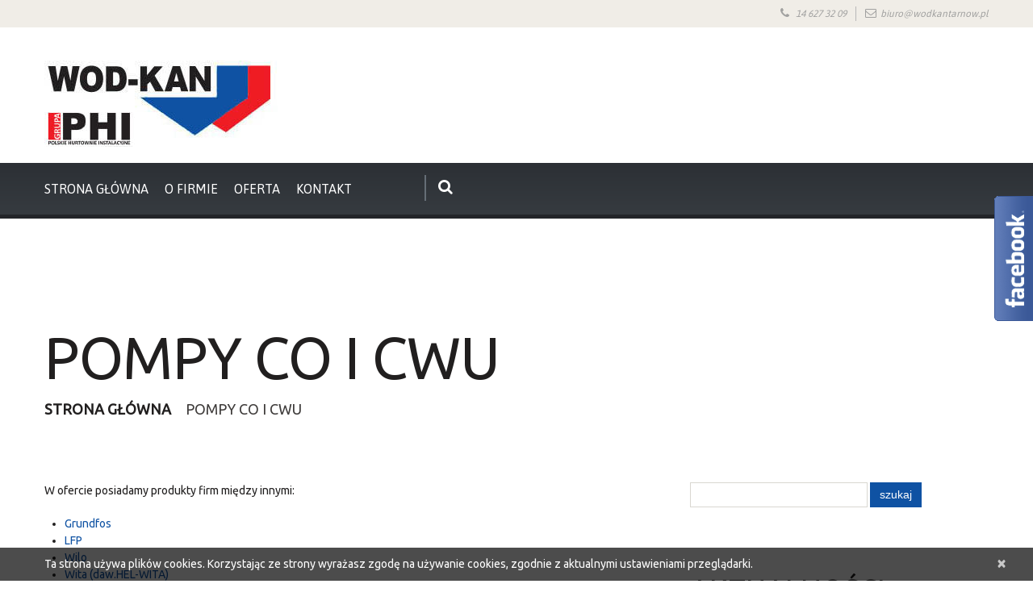

--- FILE ---
content_type: text/html; charset=UTF-8
request_url: https://www.wodkantarnow.pl/pompy-co-i-cwu/
body_size: 12441
content:
<!DOCTYPE html> <!--[if lt IE 7 ]><html class="ie ie6" lang="pl-PL" prefix="og: http://ogp.me/ns#"> <![endif]--> <!--[if IE 7 ]><html class="ie ie7" lang="pl-PL" prefix="og: http://ogp.me/ns#"> <![endif]--> <!--[if IE 8 ]><html class="ie ie8" lang="pl-PL" prefix="og: http://ogp.me/ns#"> <![endif]--> <!--[if IE 9 ]><html class="ie ie9" lang="pl-PL" prefix="og: http://ogp.me/ns#"> <![endif]--> <!--[if (gt IE 9)|!(IE)]><!--><html lang="pl-PL" prefix="og: http://ogp.me/ns#"> <!--<![endif]--><head><title>Pompy CO i CWU -WODKAN</title><meta charset="UTF-8" /><meta name="viewport" content="width=device-width, initial-scale=1.0"><link rel="profile" href="//gmpg.org/xfn/11" /><link rel="icon" href="https://www.wodkantarnow.pl/wp-content/uploads/2015/10/wodkan1.ico" type="image/x-icon" /><link rel="pingback" href="https://www.wodkantarnow.pl/xmlrpc.php" /><link rel="alternate" type="application/rss+xml" title="WODKAN" href="https://www.wodkantarnow.pl/feed/" /><link rel="alternate" type="application/atom+xml" title="WODKAN" href="https://www.wodkantarnow.pl/feed/atom/" /><link rel="stylesheet" type="text/css" media="all" href="https://www.wodkantarnow.pl/wp-content/cache/autoptimize/css/autoptimize_single_5325a0a741a5d80cf1ce89e416297de7.css" /><link rel="stylesheet" type="text/css" media="all" href="https://www.wodkantarnow.pl/wp-content/cache/autoptimize/css/autoptimize_single_56879e9ef909d5cf8def84297b5ac6b4.css" /><link rel="stylesheet" type="text/css" media="all" href="https://www.wodkantarnow.pl/wp-content/cache/autoptimize/css/autoptimize_single_4801e1d3d131c3628342caacc406479d.css" /><link rel="stylesheet" type="text/css" media="all" href="https://www.wodkantarnow.pl/wp-content/cache/autoptimize/css/autoptimize_single_27b3bae0fd4f3e135f9679eae70a7abf.css" /><link href='http://fonts.googleapis.com/css?family=Oswald&subset=latin-ext' rel='stylesheet' type='text/css'><link rel="canonical" href="https://www.wodkantarnow.pl/pompy-co-i-cwu/" /><meta property="og:locale" content="pl_PL" /><meta property="og:type" content="article" /><meta property="og:title" content="Pompy CO i CWU -" /><meta property="og:description" content="W ofercie posiadamy produkty firm między innymi: Grundfos LFP Wilo Wita (daw.HEL-WITA)" /><meta property="og:url" content="https://www.wodkantarnow.pl/pompy-co-i-cwu/" /><meta property="og:site_name" content="WODKAN" /><meta name="twitter:card" content="summary" /><meta name="twitter:description" content="W ofercie posiadamy produkty firm między innymi: Grundfos LFP Wilo Wita (daw.HEL-WITA)" /><meta name="twitter:title" content="Pompy CO i CWU -" /> <script type='application/ld+json'>{"@context":"https:\/\/schema.org","@type":"Organization","url":"https:\/\/www.wodkantarnow.pl\/","sameAs":[],"@id":"https:\/\/www.wodkantarnow.pl\/#organization","name":"WODKAN","logo":""}</script> <link rel='dns-prefetch' href='//maps.googleapis.com' /><link rel='dns-prefetch' href='//netdna.bootstrapcdn.com' /><link rel='dns-prefetch' href='//fonts.googleapis.com' /><link rel='dns-prefetch' href='//s.w.org' /><link rel="alternate" type="application/rss+xml" title="WODKAN &raquo; Kanał z wpisami" href="https://www.wodkantarnow.pl/feed/" /><link rel="alternate" type="application/rss+xml" title="WODKAN &raquo; Kanał z komentarzami" href="https://www.wodkantarnow.pl/comments/feed/" /> <script type="text/javascript">/*<![CDATA[*/window._wpemojiSettings = {"baseUrl":"https:\/\/s.w.org\/images\/core\/emoji\/11\/72x72\/","ext":".png","svgUrl":"https:\/\/s.w.org\/images\/core\/emoji\/11\/svg\/","svgExt":".svg","source":{"concatemoji":"https:\/\/www.wodkantarnow.pl\/wp-includes\/js\/wp-emoji-release.min.js?ver=4.9.26"}};
			!function(e,a,t){var n,r,o,i=a.createElement("canvas"),p=i.getContext&&i.getContext("2d");function s(e,t){var a=String.fromCharCode;p.clearRect(0,0,i.width,i.height),p.fillText(a.apply(this,e),0,0);e=i.toDataURL();return p.clearRect(0,0,i.width,i.height),p.fillText(a.apply(this,t),0,0),e===i.toDataURL()}function c(e){var t=a.createElement("script");t.src=e,t.defer=t.type="text/javascript",a.getElementsByTagName("head")[0].appendChild(t)}for(o=Array("flag","emoji"),t.supports={everything:!0,everythingExceptFlag:!0},r=0;r<o.length;r++)t.supports[o[r]]=function(e){if(!p||!p.fillText)return!1;switch(p.textBaseline="top",p.font="600 32px Arial",e){case"flag":return s([55356,56826,55356,56819],[55356,56826,8203,55356,56819])?!1:!s([55356,57332,56128,56423,56128,56418,56128,56421,56128,56430,56128,56423,56128,56447],[55356,57332,8203,56128,56423,8203,56128,56418,8203,56128,56421,8203,56128,56430,8203,56128,56423,8203,56128,56447]);case"emoji":return!s([55358,56760,9792,65039],[55358,56760,8203,9792,65039])}return!1}(o[r]),t.supports.everything=t.supports.everything&&t.supports[o[r]],"flag"!==o[r]&&(t.supports.everythingExceptFlag=t.supports.everythingExceptFlag&&t.supports[o[r]]);t.supports.everythingExceptFlag=t.supports.everythingExceptFlag&&!t.supports.flag,t.DOMReady=!1,t.readyCallback=function(){t.DOMReady=!0},t.supports.everything||(n=function(){t.readyCallback()},a.addEventListener?(a.addEventListener("DOMContentLoaded",n,!1),e.addEventListener("load",n,!1)):(e.attachEvent("onload",n),a.attachEvent("onreadystatechange",function(){"complete"===a.readyState&&t.readyCallback()})),(n=t.source||{}).concatemoji?c(n.concatemoji):n.wpemoji&&n.twemoji&&(c(n.twemoji),c(n.wpemoji)))}(window,document,window._wpemojiSettings);/*]]>*/</script> <style type="text/css">img.wp-smiley,
img.emoji {
	display: inline !important;
	border: none !important;
	box-shadow: none !important;
	height: 1em !important;
	width: 1em !important;
	margin: 0 .07em !important;
	vertical-align: -0.1em !important;
	background: none !important;
	padding: 0 !important;
}</style><link rel='stylesheet' id='gslBxsliderStyle-css'  href='https://www.wodkantarnow.pl/wp-content/cache/autoptimize/css/autoptimize_single_b9103af42000f2aa4d0dbb00c231f3b0.css?ver=1.0.0' type='text/css' media='all' /><link rel='stylesheet' id='gslMainStyle-css'  href='https://www.wodkantarnow.pl/wp-content/cache/autoptimize/css/autoptimize_single_269b470045be26955769b239e18d18eb.css?ver=1.0.0' type='text/css' media='all' /><link rel='stylesheet' id='flexslider-css'  href='https://www.wodkantarnow.pl/wp-content/cache/autoptimize/css/autoptimize_single_c553a58b7b87830d624bc55c478732ad.css?ver=2.2.0' type='text/css' media='all' /><link rel='stylesheet' id='owl-carousel-css'  href='https://www.wodkantarnow.pl/wp-content/cache/autoptimize/css/autoptimize_single_6feb160fd06cb99cdc79b04a5cbe07dc.css?ver=1.24' type='text/css' media='all' /><link rel='stylesheet' id='owl-theme-css'  href='https://www.wodkantarnow.pl/wp-content/cache/autoptimize/css/autoptimize_single_fe31a99f51a65ec2a31ad4b63702c93d.css?ver=1.24' type='text/css' media='all' /><link rel='stylesheet' id='font-awesome-css'  href='//netdna.bootstrapcdn.com/font-awesome/3.2.1/css/font-awesome.css?ver=3.2.1' type='text/css' media='all' /><link rel='stylesheet' id='cherry-plugin-css'  href='https://www.wodkantarnow.pl/wp-content/cache/autoptimize/css/autoptimize_single_dae626758902bfd073920d8376822de0.css?ver=1.2.8.1' type='text/css' media='all' /><link rel='stylesheet' id='contact-form-7-css'  href='https://www.wodkantarnow.pl/wp-content/cache/autoptimize/css/autoptimize_single_e029929a3396d833554ec4e31a7afb2f.css?ver=5.1.6' type='text/css' media='all' /><link rel='stylesheet' id='wen-logo-slider-slick-carousel-css'  href='https://www.wodkantarnow.pl/wp-content/cache/autoptimize/css/autoptimize_single_b06073c5a23326dcc332b78d42c7290c.css?ver=1.3.2' type='text/css' media='all' /><link rel='stylesheet' id='wen-logo-slider-slick-theme-css'  href='https://www.wodkantarnow.pl/wp-content/cache/autoptimize/css/autoptimize_single_48f22bd78f167bce48b974b2ae195d8d.css?ver=1.3.2' type='text/css' media='all' /><link rel='stylesheet' id='wen-logo-slider-css'  href='https://www.wodkantarnow.pl/wp-content/cache/autoptimize/css/autoptimize_single_8ba6656063989738b60f1fb7203318b9.css?ver=3.0.0' type='text/css' media='all' /><link rel='stylesheet' id='theme47996-css'  href='https://www.wodkantarnow.pl/wp-content/cache/autoptimize/css/autoptimize_single_6c583f77ea65bc7e5dc3321535a0c778.css' type='text/css' media='all' /><link rel='stylesheet' id='magnific-popup-css'  href='https://www.wodkantarnow.pl/wp-content/cache/autoptimize/css/autoptimize_single_33f641df8c0fc8a2a5c9c7fad61ec019.css?ver=0.9.3' type='text/css' media='all' /><link rel='stylesheet' id='options_typography_Ubuntu-css'  href='//fonts.googleapis.com/css?family=Ubuntu&#038;subset=latin' type='text/css' media='all' /><link rel='stylesheet' id='options_typography_Cutive-css'  href='//fonts.googleapis.com/css?family=Cutive&#038;subset=latin' type='text/css' media='all' /><link rel='stylesheet' id='options_typography_Asap-css'  href='//fonts.googleapis.com/css?family=Asap&#038;subset=latin' type='text/css' media='all' /><link rel='stylesheet' id='fancybox-css'  href='https://www.wodkantarnow.pl/wp-content/plugins/easy-fancybox/css/jquery.fancybox.min.css?ver=1.3.24' type='text/css' media='screen' /><link rel='stylesheet' id='mpce-theme-css'  href='https://www.wodkantarnow.pl/wp-content/cache/autoptimize/css/autoptimize_single_398f075e241d9e156a03b38033dbe3ab.css?ver=1.6.3' type='text/css' media='all' /><link rel='stylesheet' id='mpce-bootstrap-grid-css'  href='https://www.wodkantarnow.pl/wp-content/plugins/motopress-content-editor/bootstrap/bootstrap-grid.min.css?ver=1.6.3' type='text/css' media='all' /><link rel='stylesheet' id='mpce-font-awesome-css'  href='https://www.wodkantarnow.pl/wp-content/plugins/motopress-content-editor/fonts/font-awesome/css/font-awesome.min.css?ver=4.3.0' type='text/css' media='all' /> <script type='text/javascript' src='https://www.wodkantarnow.pl/wp-content/themes/CherryFramework/js/jquery-1.7.2.min.js?ver=1.7.2'></script> <script type='text/javascript' src='https://www.wodkantarnow.pl/wp-content/plugins/cherry-plugin/lib/js/jquery.easing.1.3.js?ver=1.3'></script> <script type='text/javascript' src='https://www.wodkantarnow.pl/wp-content/plugins/cherry-plugin/lib/js/elasti-carousel/jquery.elastislide.js?ver=1.2.8.1'></script> <script type='text/javascript' src='//maps.googleapis.com/maps/api/js?v=3.exp&#038;ver=4.9.26'></script> <script type='text/javascript' src='https://www.wodkantarnow.pl/wp-content/plugins/wen-logo-slider/vendors/slick-carousel/slick.min.js?ver=1.3.2'></script> <script type='text/javascript' src='https://www.wodkantarnow.pl/wp-content/themes/CherryFramework/js/jquery-migrate-1.2.1.min.js?ver=1.2.1'></script> <script type='text/javascript' src='https://www.wodkantarnow.pl/wp-includes/js/swfobject.js?ver=2.2-20120417'></script> <script type='text/javascript' src='https://www.wodkantarnow.pl/wp-content/themes/CherryFramework/js/modernizr.js?ver=2.0.6'></script> <script type='text/javascript' src='https://www.wodkantarnow.pl/wp-content/themes/CherryFramework/js/jflickrfeed.js?ver=1.0'></script> <script type='text/javascript' src='https://www.wodkantarnow.pl/wp-content/themes/CherryFramework/js/custom.js?ver=1.0'></script> <script type='text/javascript' src='https://www.wodkantarnow.pl/wp-content/themes/CherryFramework/bootstrap/js/bootstrap.min.js?ver=2.3.0'></script> <link rel='https://api.w.org/' href='https://www.wodkantarnow.pl/wp-json/' /><link rel="EditURI" type="application/rsd+xml" title="RSD" href="https://www.wodkantarnow.pl/xmlrpc.php?rsd" /><link rel="wlwmanifest" type="application/wlwmanifest+xml" href="https://www.wodkantarnow.pl/wp-includes/wlwmanifest.xml" /><meta name="generator" content="WordPress 4.9.26" /><link rel='shortlink' href='https://www.wodkantarnow.pl/?p=2343' /><link rel="alternate" type="application/json+oembed" href="https://www.wodkantarnow.pl/wp-json/oembed/1.0/embed?url=https%3A%2F%2Fwww.wodkantarnow.pl%2Fpompy-co-i-cwu%2F" /><link rel="alternate" type="text/xml+oembed" href="https://www.wodkantarnow.pl/wp-json/oembed/1.0/embed?url=https%3A%2F%2Fwww.wodkantarnow.pl%2Fpompy-co-i-cwu%2F&#038;format=xml" /> <script type='text/javascript' src='https://www.wodkantarnow.pl/wp-includes/js/tw-sack.min.js?ver=1.6.1'></script> <script type="text/javascript">/*<![CDATA[*///
				function alo_em_pubblic_form ()
		{

			var alo_cf_array = new Array();
									document.alo_easymail_widget_form.submit.value="Wysyłam...";
			document.alo_easymail_widget_form.submit.disabled = true;
			document.getElementById('alo_em_widget_loading').style.display = "inline";
			document.getElementById('alo_easymail_widget_feedback').innerHTML = "";

			var alo_em_sack = new sack("https://www.wodkantarnow.pl/wp-admin/admin-ajax.php" );

			alo_em_sack.execute = 1;
			alo_em_sack.method = 'POST';
			alo_em_sack.setVar( "action", "alo_em_pubblic_form_check" );
						alo_em_sack.setVar( "alo_em_opt_name", document.alo_easymail_widget_form.alo_em_opt_name.value );
						alo_em_sack.setVar( "alo_em_opt_email", document.alo_easymail_widget_form.alo_em_opt_email.value );

			alo_em_sack.setVar( "alo_em_privacy_agree", ( document.getElementById('alo_em_privacy_agree').checked ? 1 : 0 ) );

						alo_em_sack.setVar( "alo_easymail_txt_generic_error", 'Błąd podczas wykonywania zadania' );
			alo_em_sack.setVar( "alo_em_error_email_incorrect", "Podany adres e-mail jest nieprawidłowy.");
			alo_em_sack.setVar( "alo_em_error_name_empty", "Pole Imię i nazwisko należy wypełnić");
			alo_em_sack.setVar( "alo_em_error_privacy_empty", "Pole Privacy Policy jest puste");
						alo_em_sack.setVar( "alo_em_error_email_added", "Ostrzeżenie: ten adres email został subskrybowany ale nie aktywowany. W tej chwili wysyłam kolejny email aktywacyjny.");
			alo_em_sack.setVar( "alo_em_error_email_activated", "Ostrzeżenie: ten adres email został subskrybowany.");
			alo_em_sack.setVar( "alo_em_error_on_sending", "Błąd podczas wysyłania. Spróbuj ponownie");
			alo_em_sack.setVar( "alo_em_txt_ok", "Zapisywanie do newslettera zakończone. Otrzymasz od nas e-mail z linkiem, który należy kliknąć aby aktywować Newslettera");
			alo_em_sack.setVar( "alo_em_txt_subscribe", "Zapisz się");
			alo_em_sack.setVar( "alo_em_lang_code", "");

			var cbs = document.getElementById('alo_easymail_widget_form').getElementsByTagName('input');
			var length = cbs.length;
			var lists = "";
			for (var i=0; i < length; i++) {
				if (cbs[i].name == 'alo_em_form_lists' +'[]' && cbs[i].type == 'checkbox') {
					if ( cbs[i].checked ) lists += cbs[i].value + ",";
				}
			}
			alo_em_sack.setVar( "alo_em_form_lists", lists );
			alo_em_sack.setVar( "alo_em_nonce", 'd14a721b57' );
			alo_em_sack.runAJAX();

			return true;

		}
				///*]]>*/</script> <script>var system_folder = 'https://www.wodkantarnow.pl/wp-content/themes/CherryFramework/admin/data_management/',
	 CHILD_URL ='https://www.wodkantarnow.pl/wp-content/themes/theme47996',
	 PARENT_URL = 'https://www.wodkantarnow.pl/wp-content/themes/CherryFramework', 
	 CURRENT_THEME = 'theme47996'</script> <style type='text/css'>body { background-color:#ffffff }</style><style type='text/css'>h1 { font: normal 62px/75px Ubuntu;  color:#211f1f; }
h2 { font: normal 62px/75px Ubuntu;  color:#211f1f; }
h3 { font: normal 36px/40px Ubuntu;  color:#211f1f; }
h4 { font: normal 30px/32px Ubuntu;  color:#211f1f; }
h5 { font: normal 22px/30px Ubuntu;  color:#645f5f; }
h6 { font: bold 18px/22px Ubuntu;  color:#211f1f; }
body { font-weight: normal;}
.logo_h__txt, .logo_link { font: normal 24px/30px Cutive;  color:#fe5000; }
.sf-menu > li > a { font: normal 16px/24px Asap;  color:#ffffff; }
.nav.footer-nav a { font: normal 16px/24px Asap;  color:#302e2d; }</style><style type="text/css" id="wp-custom-css">.main-holder {
   background: #ffffff !important;
}</style><!--[if lt IE 9]><div id="ie7-alert" style="width: 100%; text-align:center;"> <img src="http://tmbhtest.com/images/ie7.jpg" alt="Upgrade IE 8" width="640" height="344" border="0" usemap="#Map" /><map name="Map" id="Map"><area shape="rect" coords="496,201,604,329" href="http://www.microsoft.com/windows/internet-explorer/default.aspx" target="_blank" alt="Download Interent Explorer" /><area shape="rect" coords="380,201,488,329" href="http://www.apple.com/safari/download/" target="_blank" alt="Download Apple Safari" /><area shape="rect" coords="268,202,376,330" href="http://www.opera.com/download/" target="_blank" alt="Download Opera" /><area shape="rect" coords="155,202,263,330" href="http://www.mozilla.com/" target="_blank" alt="Download Firefox" /><area shape="rect" coords="35,201,143,329" href="http://www.google.com/chrome" target="_blank" alt="Download Google Chrome" /></map></div> <![endif]--> <!--[if gte IE 9]><!--> <script src="https://www.wodkantarnow.pl/wp-content/themes/CherryFramework/js/jquery.mobile.customized.min.js" type="text/javascript"></script> <script type="text/javascript">jQuery(function(){
				jQuery('.sf-menu').mobileMenu({defaultText: "Przejdź do..."});
			});</script> <!--<![endif]--> <script type="text/javascript">/*<![CDATA[*/// Init navigation menu
		jQuery(function(){
		// main navigation init
			jQuery('ul.sf-menu').superfish({
				delay: 1000, // the delay in milliseconds that the mouse can remain outside a sub-menu without it closing
				animation: {
					opacity: "show",
					height: "show"
				}, // used to animate the sub-menu open
				speed: "normal", // animation speed
				autoArrows: false, // generation of arrow mark-up (for submenu)
				disableHI: true // to disable hoverIntent detection
			});

		//Zoom fix
		//IPad/IPhone
			var viewportmeta = document.querySelector && document.querySelector('meta[name="viewport"]'),
				ua = navigator.userAgent,
				gestureStart = function () {
					viewportmeta.content = "width=device-width, minimum-scale=0.25, maximum-scale=1.6, initial-scale=1.0";
				},
				scaleFix = function () {
					if (viewportmeta && /iPhone|iPad/.test(ua) && !/Opera Mini/.test(ua)) {
						viewportmeta.content = "width=device-width, minimum-scale=1.0, maximum-scale=1.0";
						document.addEventListener("gesturestart", gestureStart, false);
					}
				};
			scaleFix();
		})/*]]>*/</script>  <script type="text/javascript">/*<![CDATA[*/jQuery(document).ready(function(){
			if(!device.mobile() && !device.tablet()){
				jQuery('.header .nav__primary').tmStickUp({
					correctionSelector: jQuery('#wpadminbar')
				,	listenSelector: jQuery('.listenSelector')
				,	active: false				,	pseudo: true				});
			}
		})/*]]>*/</script> </head><body class="page-template-default page page-id-2343"><div id="motopress-main" class="main-holder"><header class="motopress-wrapper header"><div class="container"><div class="row"><div class="span12" data-motopress-wrapper-file="wrapper/wrapper-header.php" data-motopress-wrapper-type="header" data-motopress-id="69757061b260d"><div class="row"><div class="span12"><div class="heade-widgets"><div data-motopress-type="dynamic-sidebar" data-motopress-sidebar-id="header-sidebar"><div id="text-6"><div class="textwidget"><i class="icon-phone"></i> 14 627 32 09</div></div><div id="text-7" class="visible-all-devices "><div class="textwidget"><i class="icon-envelope-alt"></i><a href="mailto:biuro@wodkantarnow.pl">biuro@wodkantarnow.pl</a></div></div></div><div class="clear"></div></div></div></div><div class="row"><div class="span12" data-motopress-type="static" data-motopress-static-file="static/static-logo.php"> ﻿<div class="logo"> <!DOCTYPE html PUBLIC "-//W3C//DTD XHTML 1.0 Transitional//EN" "http://www.w3.org/TR/xhtml1/DTD/xhtml1-transitional.dtd"><html xmlns="http://www.w3.org/1999/xhtml"><head><meta http-equiv="Content-Type" content="text/html; charset=windows-1250" /><title>Dokument bez tytułu</title></head><body><body bgcolor="#FFFFFF" leftmargin="0" topmargin="0" marginwidth="0" marginheight="0"><table id="Tabela_01" width="289" height="107" border="0" cellpadding="0" cellspacing="0"><tr><td colspan="2"> <a href="https://www.wodkantarnow.pl"> <img src="https://www.wodkantarnow.pl/wp-content/uploads/2015/10/images/logo_01.jpg" width="289" height="56" border="0" alt=""></a></td></tr><tr><td bgcolor="#FFFFFF"> <a href="http://grupaphi.pl/udzialowcy-2" target="_blank"> <img src="https://www.wodkantarnow.pl/wp-content/uploads/2015/10/images/logo_01-02.jpg" width="115" height="51" border="0" alt=""></a></td><td> <a href="https://www.wodkantarnow.pl"> <img src="https://www.wodkantarnow.pl/wp-content/uploads/2015/10/images/logo_03.jpg" width="174" height="51" alt=""></a></td></tr></table></body></body></html></div></div></div><div class="row"><div class="span12"><div class="menu-block"><div class="menu-holder" data-motopress-type="static" data-motopress-static-file="static/static-nav.php"><nav class="nav nav__primary clearfix"><ul id="topnav" class="sf-menu"><li id="menu-item-2057" class="menu-item menu-item-type-post_type menu-item-object-page menu-item-home"><a href="https://www.wodkantarnow.pl/">strona główna</a></li><li id="menu-item-2060" class="menu-item menu-item-type-post_type menu-item-object-page"><a href="https://www.wodkantarnow.pl/o-firmie/">O firmie</a></li><li id="menu-item-2197" class="menu-item menu-item-type-custom menu-item-object-custom current-menu-ancestor menu-item-has-children"><a href="https://www.wodkantarnow.pl/wordpress/oferta">Oferta</a><ul class="sub-menu"><li id="menu-item-2196" class="menu-item menu-item-type-custom menu-item-object-custom current-menu-ancestor current-menu-parent menu-item-has-children"><a href="#">Technika grzewcza</a><ul class="sub-menu"><li id="menu-item-2326" class="menu-item menu-item-type-post_type menu-item-object-page"><a href="https://www.wodkantarnow.pl/kotly-co-gazowe-i-na-paliwa-stale/">Kotły CO gazowe i na paliwa stałe</a></li><li id="menu-item-2541" class="menu-item menu-item-type-post_type menu-item-object-page"><a href="https://www.wodkantarnow.pl/podgrzewacze-cwu-i-wymienniki/">Podgrzewacze CWU i wymienniki</a></li><li id="menu-item-2540" class="menu-item menu-item-type-post_type menu-item-object-page"><a href="https://www.wodkantarnow.pl/systemy-kominowe/">Systemy kominowe</a></li><li id="menu-item-2539" class="menu-item menu-item-type-post_type menu-item-object-page"><a href="https://www.wodkantarnow.pl/kominki/">Kominki</a></li><li id="menu-item-2538" class="menu-item menu-item-type-post_type menu-item-object-page"><a href="https://www.wodkantarnow.pl/odnawialne-zrodla-energii-oze/">Odnawialne źródła energii (OZE) &#8211; kolektory słoneczne, pompy ciepła, fotowoltaika</a></li><li id="menu-item-2537" class="menu-item menu-item-type-post_type menu-item-object-page"><a href="https://www.wodkantarnow.pl/grzejniki-plytowe-aluminiowe-lazienkowe-i-kanalowe/">Grzejniki płytowe, aluminiowe, łazienkowe i kanałowe</a></li><li id="menu-item-2536" class="menu-item menu-item-type-post_type menu-item-object-page"><a href="https://www.wodkantarnow.pl/zawory-i-glowice-termostatyczne/">Zawory i głowice termostatyczne</a></li><li id="menu-item-2535" class="menu-item menu-item-type-post_type menu-item-object-page"><a href="https://www.wodkantarnow.pl/zawory-mieszajace/">Zawory mieszające i siłowniki, grupy pompowe</a></li><li id="menu-item-2534" class="menu-item menu-item-type-post_type menu-item-object-page"><a href="https://www.wodkantarnow.pl/sterowniki-i-regulatory/">Sterowniki i regulatory</a></li><li id="menu-item-2542" class="menu-item menu-item-type-post_type menu-item-object-page"><a href="https://www.wodkantarnow.pl/wymienniki-plytowe/">Wymienniki płytowe</a></li><li id="menu-item-2543" class="menu-item menu-item-type-post_type menu-item-object-page current-menu-item page_item page-item-2343 current_page_item"><a href="https://www.wodkantarnow.pl/pompy-co-i-cwu/">Pompy CO i CWU</a></li></ul></li><li id="menu-item-2198" class="menu-item menu-item-type-custom menu-item-object-custom menu-item-has-children"><a href="#">Technika sanitarna</a><ul class="sub-menu"><li id="menu-item-2533" class="menu-item menu-item-type-post_type menu-item-object-page"><a href="https://www.wodkantarnow.pl/ceramika-sanitarna/">Ceramika sanitarna</a></li><li id="menu-item-2532" class="menu-item menu-item-type-post_type menu-item-object-page"><a href="https://www.wodkantarnow.pl/kabiny-brodziki-wanny/">Kabiny, brodziki, wanny</a></li><li id="menu-item-2531" class="menu-item menu-item-type-post_type menu-item-object-page"><a href="https://www.wodkantarnow.pl/zlewozmywaki/">Zlewozmywaki</a></li><li id="menu-item-2530" class="menu-item menu-item-type-post_type menu-item-object-page"><a href="https://www.wodkantarnow.pl/spluczki-podtynkowe-i-nascienne/">Spłuczki podtynkowe i naścienne</a></li><li id="menu-item-2529" class="menu-item menu-item-type-post_type menu-item-object-page"><a href="https://www.wodkantarnow.pl/baterie-lazienkowe-i-kuchenne/">Baterie łazienkowe i kuchenne</a></li><li id="menu-item-2528" class="menu-item menu-item-type-post_type menu-item-object-page"><a href="https://www.wodkantarnow.pl/elektryczne-podgrzewacze-wody/">Elektryczne podgrzewacze wody</a></li></ul></li><li id="menu-item-2199" class="menu-item menu-item-type-custom menu-item-object-custom menu-item-has-children"><a href="#">Instalacje</a><ul class="sub-menu"><li id="menu-item-2544" class="menu-item menu-item-type-post_type menu-item-object-page"><a href="https://www.wodkantarnow.pl/system-zgrzewany-pp/">System zgrzewany PP</a></li><li id="menu-item-2527" class="menu-item menu-item-type-post_type menu-item-object-page"><a href="https://www.wodkantarnow.pl/rury-i-ksztaltki-miedziane/">Rury i kształtki miedziane</a></li><li id="menu-item-2526" class="menu-item menu-item-type-post_type menu-item-object-page"><a href="https://www.wodkantarnow.pl/rury-wielowarstwowe/">Rury wielowarstwowe</a></li><li id="menu-item-2525" class="menu-item menu-item-type-post_type menu-item-object-page"><a href="https://www.wodkantarnow.pl/systemy-ogrzewania-podlogowego/">Systemy ogrzewania podłogowego</a></li><li id="menu-item-2524" class="menu-item menu-item-type-post_type menu-item-object-page"><a href="https://www.wodkantarnow.pl/centralne-odkurzacze/">Centralne odkurzacze</a></li><li id="menu-item-2523" class="menu-item menu-item-type-post_type menu-item-object-page"><a href="https://www.wodkantarnow.pl/kanalizacja-pp/">Kanalizacja PP</a></li><li id="menu-item-2522" class="menu-item menu-item-type-post_type menu-item-object-page"><a href="https://www.wodkantarnow.pl/rury-stalowe-i-laczniki-czarne-i-zeliwne/">Rury stalowe i łączniki czarne i żeliwne</a></li><li id="menu-item-2521" class="menu-item menu-item-type-post_type menu-item-object-page"><a href="https://www.wodkantarnow.pl/armatura-wodna-i-gazowa/">Armatura wodna i gazowa</a></li><li id="menu-item-2545" class="menu-item menu-item-type-post_type menu-item-object-page"><a href="https://www.wodkantarnow.pl/izolacje/">Izolacje</a></li><li id="menu-item-2546" class="menu-item menu-item-type-post_type menu-item-object-page"><a href="https://www.wodkantarnow.pl/systemy-odplywowe/">Systemy odpływowe</a></li><li id="menu-item-2547" class="menu-item menu-item-type-post_type menu-item-object-page"><a href="https://www.wodkantarnow.pl/rozdrabniacze-do-fekalii/">Rozdrabniacze do fekalii</a></li><li id="menu-item-2548" class="menu-item menu-item-type-post_type menu-item-object-page"><a href="https://www.wodkantarnow.pl/system-klejony/">System klejony</a></li><li id="menu-item-2549" class="menu-item menu-item-type-post_type menu-item-object-page"><a href="https://www.wodkantarnow.pl/wodomierze/">Wodomierze</a></li><li id="menu-item-2550" class="menu-item menu-item-type-post_type menu-item-object-page"><a href="https://www.wodkantarnow.pl/narzedzia/">Narzędzia</a></li><li id="menu-item-2551" class="menu-item menu-item-type-post_type menu-item-object-page"><a href="https://www.wodkantarnow.pl/zlaczki-naprawcze/">Złączki naprawcze</a></li><li id="menu-item-2557" class="menu-item menu-item-type-post_type menu-item-object-page"><a href="https://www.wodkantarnow.pl/pasty-uszczelniajace-srodki-poslizgowe-pakuly-lniane/">Pasty uszczelniające, środki poślizgowe, pakuły lniane itp.</a></li><li id="menu-item-2664" class="menu-item menu-item-type-post_type menu-item-object-page"><a href="https://www.wodkantarnow.pl/pompy-do-wody/">Pompy do wody</a></li><li id="menu-item-2665" class="menu-item menu-item-type-post_type menu-item-object-page"><a href="https://www.wodkantarnow.pl/odpowietrzniki-automatyczne-i-reczne/">Odpowietrzniki automatyczne i ręczne</a></li><li id="menu-item-2666" class="menu-item menu-item-type-post_type menu-item-object-page"><a href="https://www.wodkantarnow.pl/naczynia-przeponowe-do-co-cwu-i-solarne/">Naczynia przeponowe do CO, CWU i solarne</a></li><li id="menu-item-2729" class="menu-item menu-item-type-post_type menu-item-object-page"><a href="https://www.wodkantarnow.pl/reduktory-i-regulatory-cisnienia-wody/">Reduktory i regulatory ciśnienia wody</a></li></ul></li><li id="menu-item-2253" class="menu-item menu-item-type-custom menu-item-object-custom menu-item-has-children"><a href="#">Instalacje zewnętrzne</a><ul class="sub-menu"><li id="menu-item-2520" class="menu-item menu-item-type-post_type menu-item-object-page"><a href="https://www.wodkantarnow.pl/kanalizacja-zewnetrzna-pcv/">Kanalizacja zewnętrzna PCV</a></li><li id="menu-item-2519" class="menu-item menu-item-type-post_type menu-item-object-page"><a href="https://www.wodkantarnow.pl/rury-wodociagowe-pe-i-ksztaltki/">Rury wodociągowe PE i kształtki</a></li><li id="menu-item-2552" class="menu-item menu-item-type-post_type menu-item-object-page"><a href="https://www.wodkantarnow.pl/szafki-gazowe/">Szafki gazowe</a></li></ul></li><li id="menu-item-2254" class="menu-item menu-item-type-custom menu-item-object-custom menu-item-has-children"><a href="#">Uzdatnianie wody</a><ul class="sub-menu"><li id="menu-item-2518" class="menu-item menu-item-type-post_type menu-item-object-page"><a href="https://www.wodkantarnow.pl/filtry/">Filtry</a></li><li id="menu-item-2517" class="menu-item menu-item-type-post_type menu-item-object-page"><a href="https://www.wodkantarnow.pl/zmiekczacze/">Zmiękczacze</a></li></ul></li><li id="menu-item-2255" class="menu-item menu-item-type-custom menu-item-object-custom menu-item-has-children"><a href="#">Wentylacja i klimatyzacja</a><ul class="sub-menu"><li id="menu-item-2516" class="menu-item menu-item-type-post_type menu-item-object-page"><a href="https://www.wodkantarnow.pl/nagrzewnice-wodne-i-gazowe/">Nagrzewnice wodne, gazowe i kurtyny powietrzne</a></li><li id="menu-item-2515" class="menu-item menu-item-type-post_type menu-item-object-page"><a href="https://www.wodkantarnow.pl/kurtyny-powietrzne/">Kurtyny powietrzne</a></li><li id="menu-item-2514" class="menu-item menu-item-type-post_type menu-item-object-page"><a href="https://www.wodkantarnow.pl/kratki-i-przewody-wentylacyjne/">Kratki i przewody wentylacyjne</a></li></ul></li></ul></li><li id="menu-item-2054" class="menu-item menu-item-type-post_type menu-item-object-page"><a href="https://www.wodkantarnow.pl/kontakt/">Kontakt</a></li></ul></nav></div><div id="search-holder" class="hidden-phone" data-motopress-type="static" data-motopress-static-file="static/static-search.php"><div class="search-form search-form__h hidden-phone clearfix"><form id="search-header" class="navbar-form pull-right" method="get" action="https://www.wodkantarnow.pl/" accept-charset="utf-8"> <input type="text" name="s" placeholder="szukaj" class="search-form_it"> <input type="submit" value="" id="search-form_is" class="search-form_is btn btn-primary"></form></div></div><div class="clear"></div></div></div></div></div></div></div></header><div class="motopress-wrapper content-holder clearfix"><div class="container"><div class="row"><div class="span12" data-motopress-wrapper-file="page.php" data-motopress-wrapper-type="content"><div class="row"><div class="span12" data-motopress-type="static" data-motopress-static-file="static/static-title.php"><section class="title-section"><h1 class="title-header"> Pompy CO i CWU</h1><ul class="breadcrumb breadcrumb__t"><li><a href="https://www.wodkantarnow.pl">Strona główna</a></li><li class="divider"></li><li class="active">Pompy CO i CWU</li></ul></section></div></div><div class="row"><div class="span8 right right" id="content" data-motopress-type="loop" data-motopress-loop-file="loop/loop-page.php"><div id="post-2343" class="page post-2343 type-page status-publish hentry"><p>W ofercie posiadamy produkty firm między innymi:</p><ul><li><a href="https://pl.grundfos.com" target="_blank" rel="noopener">Grundfos</a></li><li><a href="https://www.lfp.com.pl" target="_blank" rel="noopener">LFP</a></li><li><a href="https://www.wilo.pl" target="_blank" rel="noopener">Wilo</a></li><li><a href="httpss://www.wita.pl/">Wita (daw.HEL-WITA)</a></li></ul><div class="clear"></div></div></div><div class="span4 sidebar" id="sidebar" data-motopress-type="static-sidebar"  data-motopress-sidebar-file="sidebar.php"><div id="search-2" class="widget"><div class="search-form"><form id="searchform" method="get" action="https://www.wodkantarnow.pl" accept-charset="utf-8"> <input type="text" value="" name="s" id="s" class="search-form_it"> <input type="submit" value="szukaj" id="search-submit" class="search-form_is btn btn-primary"></form></div></div><div id="recent-posts-2" class="visible-all-devices widget"><h3>Aktualności</h3><ul><li> <a href="https://www.wodkantarnow.pl/3191-2/">(brak tytułu)</a></li><li> <a href="https://www.wodkantarnow.pl/wesolych-swiat-4/">Wesołych Świąt</a></li><li> <a href="https://www.wodkantarnow.pl/przeniesienie-sklepu-nr-2-z-ul-siennej/">Przeniesienie sklepu nr 2 z ul. Siennej</a></li><li> <a href="https://www.wodkantarnow.pl/promocje/">Promocje</a></li><li> <a href="https://www.wodkantarnow.pl/facebook/">Facebook</a></li></ul></div><div id="archives-2" class="widget"><h3>Archiwa</h3><ul><li><a href='https://www.wodkantarnow.pl/2024/01/'>styczeń 2024</a></li><li><a href='https://www.wodkantarnow.pl/2023/12/'>grudzień 2023</a></li><li><a href='https://www.wodkantarnow.pl/2022/10/'>październik 2022</a></li><li><a href='https://www.wodkantarnow.pl/2021/04/'>kwiecień 2021</a></li><li><a href='https://www.wodkantarnow.pl/2019/12/'>grudzień 2019</a></li><li><a href='https://www.wodkantarnow.pl/2019/04/'>kwiecień 2019</a></li><li><a href='https://www.wodkantarnow.pl/2018/12/'>grudzień 2018</a></li><li><a href='https://www.wodkantarnow.pl/2018/07/'>lipiec 2018</a></li><li><a href='https://www.wodkantarnow.pl/2018/06/'>czerwiec 2018</a></li><li><a href='https://www.wodkantarnow.pl/2018/05/'>maj 2018</a></li><li><a href='https://www.wodkantarnow.pl/2017/12/'>grudzień 2017</a></li><li><a href='https://www.wodkantarnow.pl/2017/10/'>październik 2017</a></li><li><a href='https://www.wodkantarnow.pl/2017/04/'>kwiecień 2017</a></li><li><a href='https://www.wodkantarnow.pl/2016/04/'>kwiecień 2016</a></li><li><a href='https://www.wodkantarnow.pl/2016/03/'>marzec 2016</a></li><li><a href='https://www.wodkantarnow.pl/2015/12/'>grudzień 2015</a></li><li><a href='https://www.wodkantarnow.pl/2015/11/'>listopad 2015</a></li><li><a href='https://www.wodkantarnow.pl/2015/09/'>wrzesień 2015</a></li></ul></div><div id="alo-easymail-widget-2" class="widget"><h3>Newsletter</h3><div id='alo_em_widget_loading' class='alo_em_widget_loading' style='display:none;'><img src='https://www.wodkantarnow.pl/wp-content/plugins/alo-easymail/images/wpspin_light.gif' alt='' style='vertical-align:middle' /> Wysyłam...</div><div id='alo_easymail_widget_feedback'></div><form name='alo_easymail_widget_form' id='alo_easymail_widget_form' class='alo_easymail_widget_form alo_easymail_widget_form_public' method='post' action='' onsubmit='alo_em_pubblic_form();return false;'><table class='alo_easymail_form_table'><tbody><tr><td><label for='opt_name'>Imię i nazwisko</label></td><td><input type='text' name='alo_em_opt_name' value='' id='opt_name' maxlength='50' class='input-text' /></td></tr><tr><td><label for='opt_email'>E-mail</label></td><td><input type='text' name='alo_em_opt_email' value='' id='opt_email' maxlength='50' class='input-text' /></td></tr></tbody></table><div class='alo_easymail_disclaimer'><label for='alo_em_privacy_agree'><input type='checkbox' name='alo_em_privacy_agree' id='alo_em_privacy_agree' value='yes' class='input-checkbox' />I agree to my submitted data being stored and used to receive newsletters</label></div> <input type='submit' name='submit' value='Zapisz się' class='input-submit' /></form></div></div></div></div></div></div></div><footer class="motopress-wrapper footer"><div class="container"><div class="row"><div class="span12" data-motopress-wrapper-file="wrapper/wrapper-footer.php" data-motopress-wrapper-type="footer" data-motopress-id="69757061c4b24"><div class="footer-fullwidth-widgets"><div class="row"><div class="span12" data-motopress-type="dynamic-sidebar" data-motopress-sidebar-id="footer-sidebar-fullwidth"><div id="text-8"><div class="textwidget"><strong>Nasze punkty i sklepy</strong> <span class="pull-right">zadzwoń teraz 14 627 32 09</span></div></div></div></div></div><div class="footer-widgets"><div class="row"><div class="span3" data-motopress-type="dynamic-sidebar" data-motopress-sidebar-id="footer-sidebar-1"><div id="text-5" class="visible-all-devices "><h6>Nasze sklepy</h6><div class="textwidget"><p><img src="https://www.wodkantarnow.pl/wp-content/uploads/2015/09/mapa-01.png"></p></div></div></div><div class="span3" data-motopress-type="dynamic-sidebar" data-motopress-sidebar-id="footer-sidebar-2"><div id="text-15" class="visible-all-devices "><h6>Siedziba firmy</h6><div class="textwidget">WOD-KAN<br> Czernecki, Olszówka, Białkowski Sp.j.<br> ul. Prostopadła 9B<br> 33-100 Tarnów<br> <b><u>Hurtownia otwarta:</u></b><br> poniedziałek - piątek 7:00-17:00<br> sobota 7:00-13:00</div></div><div id="text-14" class="visible-all-devices "><h6>Kontakt</h6><div class="textwidget">Telefon: 14 627 32 09<br> FAX: 14 627 32 09<br> e-mail: <a href="mailto:biuro@wodkantarnow.pl">biuro@wodkantarnow.pl</a><br></div></div><div id="text-17" class="visible-all-devices "><h6>Dział Sprzedaży</h6><div class="textwidget">tel. wew. 711, 712<br> fax wew. 710<br> tel. kom. 606 656 188<br> e-mail: <a href="mailto:handel@wodkantarnow.pl">handel@wodkantarnow.pl</a><br><br> <a href="kontakt#sklepy"><h6><font color="#ef1c23">NASZE SKLEPY - KLIKNIJ</font></h6></a></div></div></div><div class="span3" data-motopress-type="dynamic-sidebar" data-motopress-sidebar-id="footer-sidebar-3"><div id="text-16" class="visible-all-devices "><h6>Dział Zaopatrzenia i Marketingu</h6><div class="textwidget"><b>Godziny otwarcia:</b><br> poniedziałek - piątek 8:00-16:00<br><br> <b>Zbigniew Prokop - kierownik hurtowni</b><br> tel. wew. 716<br> tel. kom. 606 465 464<br> e-mail: <a href="mailto:zbigniew.prokop@wodkantarnow.pl">zbigniew.prokop@wodkantarnow.pl</a><br><br> <b>Jacek Pasek</b><br> tel. wew. 715<br> tel. kom. 509 508 871<br> e-mail: <a href="mailto:jacek.pasek@wodkantarnow.pl">jacek.pasek@wodkantarnow.pl</a><br><br> <b>Tomasz Czernecki</b><br> tel. wew. 714<br> tel. kom. 602 293 566<br> e-mail: <a href="mailto:tomasz.czernecki@wodkantarnow.pl">tomasz.czernecki@wodkantarnow.pl</a></div></div></div><div class="span3" data-motopress-type="dynamic-sidebar" data-motopress-sidebar-id="footer-sidebar-4"><div id="text-18" class="visible-all-devices "><h6>Przedstawiciele Handlowi</h6><div class="textwidget"><b>Wiesław Chodur</b><br> tel. kom. 604 289 643<br> e-mail: <a href="mailto:wieslaw.chodur@wodkantarnow.pl">wieslaw.chodur@wodkantarnow.pl</a><br><br> <b>Wojciech Ziewacz</b><br> tel. kom. 509 508 923<br> e-mail: <a href="mailto:wojciech.ziewacz@wodkantarnow.pl">wojciech.ziewacz@wodkantarnow.pl</a><br><br> <b>MAGAZYN</b><br> tel. wew. 713<br> tel. kom. 664 028 749<br> e-mail: <a href="mailto:magazyn@wodkantarnow.pl">magazyn@wodkantarnow.pl</a><br><br> <b>KSIĘGOWOŚĆ i KADRY</b><br> tel. wew. 719 i 720<br> e-mail: <a href="mailto:ksiegowosc@wodkantarnow.pl">ksiegowosc@wodkantarnow.pl</a><br> e-mail: <a href="mailto:kasa@wodkantarnow.pl">kasa@wodkantarnow.pl</a><br> e-mail: <a href="mailto:biuro@wodkantarnow.pl">biuro@wodkantarnow.pl</a></div></div><div id="text-13" class="visible-all-devices "><h6>Śledź NAS</h6><div class="textwidget"><ul><li><a href="https://www.facebook.com/wodkantarnow" target="_blank"><i class=" icon-facebook"></i> Facebook</a></li><ul></div></div></div></div></div><div class="row copyright"><div class="span3" data-motopress-type="static" data-motopress-static-file="static/static-footer-logo.php"> <a href="https://www.wodkantarnow.pl/"><img src="https://www.wodkantarnow.pl/wp-content/uploads/2015/09/logo-wod-kan-02.jpg" alt=""></a></div><div class="span9" data-motopress-type="static" data-motopress-static-file="static/static-footer-text.php"><div id="footer-text" class="footer-text"> Copyright © WOD-KAN 2015. Wszystkie prawa zastrzeżone.<br>Powered by z@klik</div><nav class="nav nav__footer-custom-menu"><ul id="menu-footer-custom-menu" class="menu"><li id="menu-item-2618" class="menu-item menu-item-type-post_type menu-item-object-page menu-item-home menu-item-2618"><a href="https://www.wodkantarnow.pl/">Strona główna</a></li><li id="menu-item-2616" class="menu-item menu-item-type-post_type menu-item-object-page menu-item-2616"><a href="https://www.wodkantarnow.pl/o-firmie/">O firmie</a></li><li id="menu-item-2617" class="menu-item menu-item-type-post_type menu-item-object-page menu-item-2617"><a href="https://www.wodkantarnow.pl/oferta/">Oferta</a></li><li id="menu-item-2615" class="menu-item menu-item-type-post_type menu-item-object-page menu-item-2615"><a href="https://www.wodkantarnow.pl/kontakt/">Kontakt</a></li><li id="menu-item-2619" class="menu-item menu-item-type-post_type menu-item-object-page menu-item-2619"><a href="https://www.wodkantarnow.pl/polityka-prywatnosci/">Polityka Prywatności</a></li></ul></nav></div><div class="span12" data-motopress-type="static" data-motopress-static-file="static/static-footer-nav.php"></div></div></div></div></div></footer></div><div id="back-top-wrapper" class="visible-desktop"><p id="back-top"> <a href="#top"><span></span></a></p></div> <script type="text/javascript">(function(i,s,o,g,r,a,m){i['GoogleAnalyticsObject']=r;i[r]=i[r]||function(){
  (i[r].q=i[r].q||[]).push(arguments)},i[r].l=1*new Date();a=s.createElement(o),
  m=s.getElementsByTagName(o)[0];a.async=1;a.src=g;m.parentNode.insertBefore(a,m)
  })(window,document,'script','https://www.wodkantarnow.pl/wp-content/uploads/cached-scripts/analytics.js','ga');

  ga('create', 'UA-28542859-15', 'auto');
  ga('send', 'pageview');</script>  <script type='text/javascript' src='https://www.wodkantarnow.pl/wp-content/plugins/cherry-plugin/lib/js/FlexSlider/jquery.flexslider-min.js?ver=2.2.2'></script> <script type='text/javascript'>var items_custom = [[0,1],[480,2],[768,3],[980,4],[1170,5]];</script> <script type='text/javascript' src='https://www.wodkantarnow.pl/wp-content/plugins/cherry-plugin/includes/js/cherry-plugin.js?ver=1.2.8.1'></script> <script type='text/javascript'>var aflb = {"slideon":"hover","placement":"right","width":"245","ismobile":""};</script> <script type='text/javascript' src='https://www.wodkantarnow.pl/wp-content/plugins/aspexi-facebook-like-box/js/aflb.js?ver=4.9.26'></script> <script type='text/javascript'>var wpcf7 = {"apiSettings":{"root":"https:\/\/www.wodkantarnow.pl\/wp-json\/contact-form-7\/v1","namespace":"contact-form-7\/v1"},"cached":"1"};</script> <script type='text/javascript' src='https://www.wodkantarnow.pl/wp-content/plugins/contact-form-7/includes/js/scripts.js?ver=5.1.6'></script> <script type='text/javascript' src='https://www.wodkantarnow.pl/wp-content/plugins/gs-logo-slider-pro/gsl-files/js/gsl.jquery.bxslider.min.js?ver=1.0.0'></script> <script type='text/javascript' src='https://www.wodkantarnow.pl/wp-content/plugins/gs-logo-slider-pro/gsl-files/js/gsl.jquery.easing.1.3.js?ver=1.0.0'></script> <script type='text/javascript' src='https://www.wodkantarnow.pl/wp-content/themes/theme47996/js/my_script.js?ver=1.0'></script> <script type='text/javascript' src='https://www.wodkantarnow.pl/wp-content/themes/CherryFramework/js/superfish.js?ver=1.5.3'></script> <script type='text/javascript' src='https://www.wodkantarnow.pl/wp-content/themes/CherryFramework/js/jquery.mobilemenu.js?ver=1.0'></script> <script type='text/javascript' src='https://www.wodkantarnow.pl/wp-content/themes/CherryFramework/js/jquery.magnific-popup.min.js?ver=0.9.3'></script> <script type='text/javascript' src='https://www.wodkantarnow.pl/wp-content/themes/CherryFramework/js/jplayer.playlist.min.js?ver=2.3.0'></script> <script type='text/javascript' src='https://www.wodkantarnow.pl/wp-content/themes/CherryFramework/js/jquery.jplayer.min.js?ver=2.6.0'></script> <script type='text/javascript' src='https://www.wodkantarnow.pl/wp-content/themes/CherryFramework/js/tmstickup.js?ver=1.0.0'></script> <script type='text/javascript' src='https://www.wodkantarnow.pl/wp-content/themes/CherryFramework/js/device.min.js?ver=1.0.0'></script> <script type='text/javascript' src='https://www.wodkantarnow.pl/wp-content/themes/CherryFramework/js/jquery.zaccordion.min.js?ver=2.1.0'></script> <script type='text/javascript' src='https://www.wodkantarnow.pl/wp-content/themes/CherryFramework/js/camera.min.js?ver=1.3.4'></script> <script type='text/javascript' src='https://www.wodkantarnow.pl/wp-content/plugins/easy-fancybox/js/jquery.fancybox.min.js?ver=1.3.24'></script> <script type='text/javascript'>var fb_timeout, fb_opts={'overlayShow':true,'hideOnOverlayClick':true,'showCloseButton':true,'margin':20,'centerOnScroll':true,'enableEscapeButton':true,'autoScale':true };
if(typeof easy_fancybox_handler==='undefined'){
var easy_fancybox_handler=function(){
jQuery('.nofancybox,a.wp-block-file__button,a.pin-it-button,a[href*="pinterest.com/pin/create"],a[href*="facebook.com/share"],a[href*="twitter.com/share"]').addClass('nolightbox');
/* IMG */
var fb_IMG_select='a[href*=".jpg"]:not(.nolightbox,li.nolightbox>a),area[href*=".jpg"]:not(.nolightbox),a[href*=".jpeg"]:not(.nolightbox,li.nolightbox>a),area[href*=".jpeg"]:not(.nolightbox),a[href*=".png"]:not(.nolightbox,li.nolightbox>a),area[href*=".png"]:not(.nolightbox)';
jQuery(fb_IMG_select).addClass('fancybox image').attr('rel','gallery');
jQuery('a.fancybox,area.fancybox,li.fancybox a').each(function(){jQuery(this).fancybox(jQuery.extend({},fb_opts,{'transitionIn':'elastic','easingIn':'easeOutBack','transitionOut':'elastic','easingOut':'easeInBack','opacity':false,'hideOnContentClick':false,'titleShow':true,'titlePosition':'over','titleFromAlt':true,'showNavArrows':true,'enableKeyboardNav':true,'cyclic':false}))});};
jQuery('a.fancybox-close').on('click',function(e){e.preventDefault();jQuery.fancybox.close()});
};
var easy_fancybox_auto=function(){setTimeout(function(){jQuery('#fancybox-auto').trigger('click')},1000);};
jQuery(easy_fancybox_handler);jQuery(document).on('post-load',easy_fancybox_handler);
jQuery(easy_fancybox_auto);</script> <script type='text/javascript' src='https://www.wodkantarnow.pl/wp-content/plugins/easy-fancybox/js/jquery.easing.min.js?ver=1.4.1'></script> <script type='text/javascript' src='https://www.wodkantarnow.pl/wp-content/plugins/easy-fancybox/js/jquery.mousewheel.min.js?ver=3.1.13'></script> <script type='text/javascript' src='https://www.wodkantarnow.pl/wp-includes/js/wp-embed.min.js?ver=4.9.26'></script> <div class="fb-root"></div> <script>/*<![CDATA[*/(function(d, s, id) {
                var js, fjs = d.getElementsByTagName(s)[0];
                if (d.getElementById(id)) return;
                js = d.createElement(s); js.id = id;
                js.src = "//connect.facebook.net/pl_PL/sdk.js#xfbml=1&version=v14.0&appId=1548213832159053";
                fjs.parentNode.insertBefore(js, fjs);
            }(document, 'script', 'facebook-jssdk'));/*]]>*/</script> <style type="text/css">@media (max-width: 305px) { .aspexifblikebox { display: none; } } .fb-xfbml-parse-ignore {
                    display: none;
                }
                
                .aspexifblikebox {
                    overflow: hidden;
                    z-index: 99999999;
                    position: fixed;
                    padding: 0 0 0 48px;
                    top: 50%;margin-top:-117px;
                    right: -245px;
                }
                
                .aspexifblikebox .aspexi_facebook_iframe {
                    padding: 0;
                    border: 2px solid #3B5998;
                    background: #fff;
                    width: 245px;
                    height: 234px;
                    box-sizing: border-box;
                }
                
                .aspexifblikebox .fb-page {
                    background: url("https://www.wodkantarnow.pl/wp-content/plugins/aspexi-facebook-like-box/images/load.gif") no-repeat center center;
                    width: 241px;
                    height: 230px;
                    margin: 0;
                }
                
                .aspexifblikebox .fb-page span {
                    background: #fff;
                    height: 100% !important;
                }
                
                .aspexifblikebox .aspexi_facebook_button {
                    background: url("https://www.wodkantarnow.pl/wp-content/plugins/aspexi-facebook-like-box/images/fb1-right.png") no-repeat scroll transparent;
                    height: 155px;
                    width: 48px;
                    position: absolute;
                    top: 0;
                    left: 0;
                    cursor: pointer;
                }</style><div class="aspexifblikebox"><div class="aspexi_facebook_button"></div><div class="aspexi_facebook_iframe"><div class="fb-page" data-href="https://www.facebook.com/wodkantarnow/" data-width="241" data-height="230" data-hide-cover="false" data-show-facepile="true" data-lazy="false"><div class="fb-xfbml-parse-ignore"><blockquote cite="https://www.facebook.com/wodkantarnow/"><a href="https://www.facebook.com/wodkantarnow/">Facebook</a></blockquote></div></div></div></div><div id="cf-cookie-banner" class="cf-cookie-banner-wrap alert fade in"><div class="container"> <button type="button" class="close" data-dismiss="alert">&times;</button> Ta strona używa plików cookies. Korzystając ze strony wyrażasz zgodę na używanie cookies, zgodnie z aktualnymi ustawieniami przeglądarki.</div></div></body></html>

--- FILE ---
content_type: text/css
request_url: https://www.wodkantarnow.pl/wp-content/cache/autoptimize/css/autoptimize_single_27b3bae0fd4f3e135f9679eae70a7abf.css
body_size: 94
content:
@import url(//www.wodkantarnow.pl/wp-content/themes/theme47996/main-style.css);

--- FILE ---
content_type: text/css
request_url: https://www.wodkantarnow.pl/wp-content/cache/autoptimize/css/autoptimize_single_269b470045be26955769b239e18d18eb.css?ver=1.0.0
body_size: 547
content:
.bx-viewport{height:auto !important}.gs_logo_single img{margin:0 auto}.bx-wrapper .bx-controls-direction a{display:none;-webkit-transition:1s all;-o-transition:1s all;transition:1s all;text-decoration:none;border:none}.bx-wrapper:hover .bx-controls-direction a{display:block}.gs_logo_title{text-align:center;font-size:14px;margin-top:5px}.gray{filter:grayscale(100%);-webkit-filter:grayscale(100%);filter:gray;-webkit-transition:all .6s ease;filter:url("data:image/svg+xml;utf8,<svg xmlns=\'http://www.w3.org/2000/svg\'><filter id=\'grayscale\'><feColorMatrix type=\'matrix\' values=\'0.3333 0.3333 0.3333 0 0 0.3333 0.3333 0.3333 0 0 0.3333 0.3333 0.3333 0 0 0 0 0 1 0\'/></filter></svg>#grayscale")}.gray_to_def,.def_to_gray:hover{filter:grayscale(100%);-webkit-filter:grayscale(100%);filter:gray;-webkit-transition:all .6s ease;filter:url("data:image/svg+xml;utf8,<svg xmlns=\'http://www.w3.org/2000/svg\'><filter id=\'grayscale\'><feColorMatrix type=\'matrix\' values=\'0.3333 0.3333 0.3333 0 0 0.3333 0.3333 0.3333 0 0 0.3333 0.3333 0.3333 0 0 0 0 0 1 0\'/></filter></svg>#grayscale")}.gray_to_def:hover,.def_to_gray{filter:grayscale(0%);-webkit-filter:grayscale(0%);filter:url("data:image/svg+xml;utf8,<svg xmlns=\'http://www.w3.org/2000/svg\'><filter id=\'grayscale\'><feColorMatrix type=\'matrix\' values=\'1 0 0 0 0, 0 1 0 0 0, 0 0 1 0 0, 0 0 0 1 0\'/></filter></svg>#grayscale")}@media only screen and (min-width:768px) and (max-width:1023px){.gs_logo_single{width:222px !important}}@media only screen and (min-width:600px) and (max-width:767px){.gs_logo_single{width:165px !important}}@media only screen and (min-width:480px) and (max-width:599px){.gs_logo_single{width:198px !important}}@media only screen and (max-width:479px){.gs_logo_single{width:268px !important;margin:0 auto;float:none !important;display:table-cell}}

--- FILE ---
content_type: text/css
request_url: https://www.wodkantarnow.pl/wp-content/cache/autoptimize/css/autoptimize_single_48f22bd78f167bce48b974b2ae195d8d.css?ver=1.3.2
body_size: 775
content:
@charset 'UTF-8';.slick-loading .slick-list{background:#fff url(//www.wodkantarnow.pl/wp-content/plugins/wen-logo-slider/vendors/slick-carousel/AjaxLoader.gif) center center no-repeat}@font-face{font-family:'slick';font-weight:400;font-style:normal;src:url(//www.wodkantarnow.pl/wp-content/plugins/wen-logo-slider/vendors/slick-carousel/../fonts/slick.eot);src:url(//www.wodkantarnow.pl/wp-content/plugins/wen-logo-slider/vendors/slick-carousel/../fonts/slick.eot?#iefix) format('embedded-opentype'),url(//www.wodkantarnow.pl/wp-content/plugins/wen-logo-slider/vendors/slick-carousel/../fonts/slick.woff) format('woff'),url(//www.wodkantarnow.pl/wp-content/plugins/wen-logo-slider/vendors/slick-carousel/../fonts/slick.ttf) format('truetype'),url(//www.wodkantarnow.pl/wp-content/plugins/wen-logo-slider/vendors/slick-carousel/../fonts/slick.svg#slick) format('svg')}.slick-prev,.slick-next{font-size:0;line-height:0;position:absolute;top:50%;display:block;width:20px;height:20px;padding:0;margin-top:-10px\9;-webkit-transform:translate(0,-50%);-ms-transform:translate(0,-50%);transform:translate(0,-50%);cursor:pointer;color:transparent;border:none;outline:none;background:0 0}.slick-prev:hover:before,.slick-prev:focus:before,.slick-next:hover:before,.slick-next:focus:before{opacity:1}.slick-prev.slick-disabled:before,.slick-next.slick-disabled:before{opacity:.25}.slick-prev:before,.slick-next:before{font-size:20px;line-height:1;opacity:.75;color:#fff;-webkit-font-smoothing:antialiased;-moz-osx-font-smoothing:grayscale}.slick-prev{left:-30px}[dir=rtl] .slick-prev{right:-30px;left:auto}.slick-next{right:-30px}[dir=rtl] .slick-next{right:auto;left:-30px}.slick-slider{margin-bottom:30px}.slick-dots{position:absolute;display:block;width:100%;padding:0;margin:0;list-style:none;text-align:center}.slick-dots li{position:relative;display:inline-block;width:20px;height:20px;margin:0 5px;padding:0;cursor:pointer}.slick-dots li button{font-size:0;line-height:0;display:block;width:20px;height:20px;padding:5px;cursor:pointer;color:transparent;border:0;outline:none;background:0 0}.slick-dots li button:hover,.slick-dots li button:focus{outline:none}.slick-dots li button:hover:before,.slick-dots li button:focus:before{opacity:1}.slick-dots li button:before{font-family:'slick';font-size:6px;line-height:20px;position:absolute;top:0;left:0;width:20px;height:20px;content:'•';text-align:center;opacity:.25;color:#000;-webkit-font-smoothing:antialiased;-moz-osx-font-smoothing:grayscale}.slick-dots li.slick-active button:before{opacity:.75;color:#000}

--- FILE ---
content_type: text/css
request_url: https://www.wodkantarnow.pl/wp-content/cache/autoptimize/css/autoptimize_single_8ba6656063989738b60f1fb7203318b9.css?ver=3.0.0
body_size: 946
content:
.wls-wrap{display:none}.slick-prev:before,.slick-next:before{color:red;opacity:.5}.slick-prev,.slick-next{height:30px;text-align:center;opacity:1;width:30px}.slick-prev,.slick-prev:hover,.slick-prev:focus,.slick-prev:active,.slick-prev:visited{background:url(//www.wodkantarnow.pl/wp-content/plugins/wen-logo-slider/public/css/../images/arrows.png) left center}.slick-next,.slick-next:hover,.slick-next:focus,.slick-next:active,.slick-next:visited{background:url(//www.wodkantarnow.pl/wp-content/plugins/wen-logo-slider/public/css/../images/arrows.png) right center}.slick-prev:hover,.slick-next:hover{opacity:.6;padding:0 !important}.slick-prev:before,.slick-next:before{content:none}.slick-slide{overflow:hidden}.slick-slide a img,.slick-slide img{padding:0 2%;position:relative;text-align:center;width:100%;margin:0 auto}#dashboard button:active,#dashboard button:focus,#dashboard button:hover{border-top:none}.slick-active{color:#000;font-weight:bolder}.entry-content h2{text-transform:capitalize}.panel>.ws-caption{display:none;background:rgba(0,0,0,.7);height:auto;margin-left:2%;position:absolute;width:96%}div[dir=rtl] .panel>.ws-caption{margin-left:0;margin-right:2%}.panel>.ws-caption h4{color:#fff!important;font-size:14px;margin:0!important;padding:5%;text-align:left}ul.slick-dots li span.wls-pagination-number{background:#666;border-radius:50px;color:#ccc;display:inline-block;font-size:10px;height:20px;line-height:2;padding:4px;width:20px}ul.slick-dots li.slick-active span.wls-pagination-number{background:#000;color:#fff}ul.slick-dots li span.wls-pagination-image{opacity:.4}ul.slick-dots li.slick-active span.wls-pagination-image{opacity:1}ul.slick-dots li.slick-active span.wls-pagination-image img{border-bottom:2px solid #111}ul.slick-dots li span.wls-pagination-image img{height:20px}.wls-wrap .slick-next,.wls-wrap .slick-next:hover,.wls-wrap .slick-next:focus,.wls-wrap .slick-next:active,.wls-wrap .slick-next:visited,.wls-wrap .slick-prev,.wls-wrap .slick-prev:hover,.wls-wrap .slick-prev:focus,.wls-wrap .slick-prev:active,.wls-wrap .slick-prev:visited{box-shadow:none;text-indent:-9999px;background-color:inherit;width:30px;height:30px}.wls-wrap .slick-next{right:-30px}.wls-wrap .slick-disabled{opacity:.3;cursor:default}.panel.slick-slide{-moz-transform:scale(1);-ms-transform:scale(1);-o-transform:scale(1);-webkit-transform:scale(1);transform:scale(1);-webkit-transition:1s;-moz-transition:1s;-ms-transition:1s;-o-transition:1s;transition:all 1s ease-in-out}.panel.slick-center{-moz-transform:scale(1.08);-ms-transform:scale(1.08);-o-transform:scale(1.08);-webkit-transform:scale(1.08);transform:scale(1.08);-webkit-transition:1s;-moz-transition:1s;-ms-transition:1s;-o-transition:1s;transition:all 1s ease-in-out;z-index:1}.panel.slick-slide.slick-cloned :nth-child(4){height:100px;background-color:red}.wls-wrap .slick-slider .slick-prev,.wls-wrap .slick-slider .slick-next{top:50%;margin-top:-15px}.wls-wrap .slick-slider{overflow:visible}.wls-wrap .slick-slider .slick-prev{left:20px;z-index:1}.wls-wrap .slick-slider .slick-next{right:10px}

--- FILE ---
content_type: text/css
request_url: https://www.wodkantarnow.pl/wp-content/cache/autoptimize/css/autoptimize_single_6c583f77ea65bc7e5dc3321535a0c778.css
body_size: 5333
content:
@import url(//www.wodkantarnow.pl/wp-content/themes/theme47996/../CherryFramework/style.css);@import url(http://fonts.googleapis.com/css?family=Asap:400,400italic,700);@import url(http://fonts.googleapis.com/css?family=Open+Sans:400,300,700,800);.main-holder{overflow:hidden;background:#fffcf5}a{-webkit-transition:all .3s ease;-moz-transition:all .3s ease;-o-transition:all .3s ease;transition:all .3s ease}a:hover,a:focus{text-decoration:none}h1,h2,h3,h4,h5,h6{margin-top:0}.main-holder h1,.main-holder h2{text-transform:uppercase;font-weight:300;letter-spacing:-1px;margin-bottom:21px}.main-holder h1 strong,.main-holder h2 strong{font-weight:800}.main-holder h3{text-transform:uppercase;font-weight:300;margin-bottom:15px}.main-holder h4{margin-bottom:24px;font-weight:800}.main-holder h5{font-weight:300;margin-bottom:20px}h6{margin-bottom:5px}p{margin:0 0 20px}.title-section{margin:0 0 40px}.title-header{margin:0 0 11px !important}.alignnone{margin-bottom:20px}.page-template-page-home-php .header{margin-bottom:-1px}.header{padding:0;background:0 0;border:none;z-index:auto;margin-bottom:60px}#search-holder{position:relative;overflow:hidden;width:48px;float:left;z-index:5}#search-header{width:228px}#search-header input::-webkit-input-placeholder{color:#fff}#search-header textarea::-webkit-input-placeholder{color:#fff}#search-header input::-moz-placeholder{color:#fff}#search-header textarea::-moz-placeholder{color:#fff}#search-header .btn{-webkit-box-shadow:none;-moz-box-shadow:none;box-shadow:none;margin-top:4px}#search-header .search-form_it{width:170px;height:24px;border:none;color:#fff;background:#656e76}#search-header .search-form_is{font:19px/24px FontAwesome;color:#fff;border:none;background:0 0}#search-header .search-form_is:hover{color:#0f52a3 !important}.heade-widgets{position:relative;padding:8px 0;background:#f0ede7;font:italic 12px/18px 'Asap',sans-serif;color:#a1a1a0}.heade-widgets>div{text-align:right}.heade-widgets>div>div{border-left:1px solid #b8b8b8;text-align:left;display:inline-block;margin-left:11px;padding-left:11px}.heade-widgets>div>div i{font-size:14px;margin-right:5px}.heade-widgets>div>div a{color:#a1a1a0}.heade-widgets>div>div a:hover{color:#0f52a3}.heade-widgets>div>div:first-child{border:none;margin-left:0;padding-left:0}.heade-widgets:after,.heade-widgets:before{background:#f0ede7;content:"";position:absolute;top:0;width:101%;height:100%;z-index:-1}.heade-widgets:after{right:-99%}.heade-widgets:before{left:-99%}.heade-widgets .color1{font-size:14px;font-style:normal}.color1{color:#fe5000}.logo{overflow:hidden;margin:20px 0}.logo_h{float:left}.main-holder .logo_h__txt{font-size:24px;line-height:30px;text-transform:none;margin-right:10px;padding-right:10px;border-right:1px solid #cacbcc}.logo_h__txt a:hover,.logo_h__txt a:focus{color:#fe5000}.logo_tagline{padding:10px;font:10px/16px 'Cutive',serif;color:#909397;text-transform:none}.menu-block{position:relative;background-color:#303439;background-image:-moz-linear-gradient(top,#2c3035,#363b40);background-image:-webkit-gradient(linear,0 0,0 100%,from(#2c3035),to(#363b40));background-image:-webkit-linear-gradient(top,#2c3035,#363b40);background-image:-o-linear-gradient(top,#2c3035,#363b40);background-image:linear-gradient(to bottom,#2c3035,#363b40);background-repeat:repeat-x;padding:10px 0;border-bottom:5px solid #232529}.menu-block:after,.menu-block:before{background-color:#303439;background-image:-moz-linear-gradient(top,#2c3035,#363b40);background-image:-webkit-gradient(linear,0 0,0 100%,from(#2c3035),to(#363b40));background-image:-webkit-linear-gradient(top,#2c3035,#363b40);background-image:-o-linear-gradient(top,#2c3035,#363b40);background-image:linear-gradient(to bottom,#2c3035,#363b40);background-repeat:repeat-x;border-bottom:5px solid #232529;content:"";position:absolute;top:0;width:101%;height:100%;z-index:-1}.menu-block:after{right:-99%}.menu-block:before{left:-99%}.menu-block .menu-holder{float:left;margin-right:20px}.nav__primary{margin:0}#topnav{float:none}#topnav li{background:0 0;margin:10px 20px 10px 0}#topnav li a{padding:0;text-transform:uppercase;border:none}#topnav li a .sf-sub-indicator{top:80%;right:50%;margin-right:-5px;background:url(//www.wodkantarnow.pl/wp-content/themes/theme47996/images/arrows-ffffff.png) 0 -100px no-repeat}#topnav li .sub-menu{margin:25px 0 0 -20px;width:auto;padding:15px 30px;background:#232529}#topnav li .sub-menu li{margin:5px 0;width:100%;background:0 0}#topnav li .sub-menu li a{padding:0;white-space:nowrap;font:12px/20px Arial,Helvetica,sans-serif;color:#fff;text-transform:none}#topnav li .sub-menu li a .sf-sub-indicator{top:25%;right:-8px;background:url(//www.wodkantarnow.pl/wp-content/themes/theme47996/images/arrows-ffffff.png) 0 0 no-repeat}#topnav li .sub-menu li>a:hover,#topnav li .sub-menu li.sfHover>a,#topnav li .sub-menu li.current-menu-item>a{color:#00abc8 !important;background:0 0}#topnav li .sub-menu li>a:hover .sf-sub-indicator,#topnav li .sub-menu li.sfHover>a .sf-sub-indicator,#topnav li .sub-menu li.current-menu-item>a .sf-sub-indicator{background:url(//www.wodkantarnow.pl/wp-content/themes/theme47996/images/arrows-ffffff.png) -10px 0 no-repeat}#topnav li .sub-menu .sub-menu{left:100%;margin:-20px 0 0 30px}#topnav li .sub-menu .sub-menu{background:#fff}#topnav li .sub-menu .sub-menu li a{color:#424242}#topnav li .sub-menu .sub-menu .sub-menu{background:#232529}#topnav li .sub-menu .sub-menu .sub-menu li a{color:#fff}#topnav li.current-menu-item>a,#topnav li.sfHover>a,#topnav li a:hover{color:#00abc8;background:0 0}#topnav li.current-menu-item>a .sf-sub-indicator,#topnav li.sfHover>a .sf-sub-indicator,#topnav li a:hover .sf-sub-indicator{background:url(//www.wodkantarnow.pl/wp-content/themes/theme47996/images/arrows-ffffff.png) -10px -100px no-repeat}.content-holder{z-index:auto}#back-top-wrapper a{width:40px;height:40px}#back-top-wrapper a span{-webkit-border-radius:50%;-moz-border-radius:50%;border-radius:50%;width:100%;height:100%;background-color:#363a3f}#back-top-wrapper a:hover span{background-color:#0f52a3}.btn,.btn:focus{-webkit-border-radius:0px;-moz-border-radius:0px;border-radius:0;-webkit-box-shadow:none;-moz-box-shadow:none;box-shadow:none;padding:0;height:21px;font:12px/21px 'Open Sans',sans-serif;color:#93908a;text-transform:none;text-shadow:none;border:none;background:0 0}.btn:hover{-webkit-transition:all .3s ease;-moz-transition:all .3s ease;-o-transition:all .3s ease;transition:all .3s ease;-webkit-box-shadow:none;-moz-box-shadow:none;box-shadow:none;color:#00abc8;border:none;background:0 0}.btn-large,.btn-large:focus{-webkit-border-radius:5px;-moz-border-radius:5px;border-radius:5px;-webkit-box-shadow:0px 5px 0px 0px #ae3b06;-moz-box-shadow:0px 5px 0px 0px #ae3b06;box-shadow:0px 5px 0px 0px #ae3b06;display:inline-block;padding:0 30px 0;height:44px;font:18px/44px 'Open Sans',sans-serif;color:#fff;text-transform:uppercase;text-shadow:none;border:1px solid #fe681a;background:#fe5000}.btn-large:hover{-webkit-transition:all .3s ease;-moz-transition:all .3s ease;-o-transition:all .3s ease;transition:all .3s ease;-webkit-box-shadow:0px 5px 0px 0px #0792aa;-moz-box-shadow:0px 5px 0px 0px #0792aa;box-shadow:0px 5px 0px 0px #0792aa;color:#fff;border:1px solid #23b7ce;background:#00abc8}.content_plane .btn-large,.content_plane .btn-large:focus{height:52px;font:23px/52px 'Open Sans',sans-serif}.thumbnail,a.thumbnail:focus{-webkit-box-shadow:none;-moz-box-shadow:none;box-shadow:none;overflow:hidden;padding:0;display:block;border:none}a.thumbnail:hover{-webkit-box-shadow:none;-moz-box-shadow:none;box-shadow:none}.flexslider{overflow:visible}.breadcrumb{-webkit-border-radius:0;-moz-border-radius:0;border-radius:0;padding:0;font-size:18px;font-weight:700;text-transform:uppercase;border:none;background:0 0}.breadcrumb li{text-shadow:none}.breadcrumb a{color:#211f1f;text-decoration:none}.breadcrumb .divider{margin:0 9px;width:7px;height:13px;background:url(//www.wodkantarnow.pl/wp-content/themes/theme47996/images/divider.png) 0 0 no-repeat}.breadcrumb .divider:after{display:none}.breadcrumb .active{font-weight:400;color:#3f3c3b}.breadcrumb a:hover{color:#0f52a3}.post__holder{margin-bottom:60px}.post-title{margin-bottom:25px;font-size:36px !important;line-height:40px !important}.post-title a{color:#363a3f}.post-title a:hover{color:#0f52a3}.post_meta{margin:0;color:#93908a;border-color:#d5d3cd}.post_meta div.post_meta_unite{border-color:#d5d3cd}.post_meta i{color:#0f52a3}.post_meta a,.post_meta a i{color:#363a3f}.post_meta a:hover,.post_meta a:hover i{color:#0f52a3}.post-author{border-color:#d5d3cd}.portfolio .thumbnail__portfolio{margin-bottom:15px}.caption__portfolio h3{margin:15px 0 10px;font-size:18px !important;line-height:22px !important}.caption__portfolio h3 a{font-size:18px;line-height:22px;font-weight:700;color:#211f1f}.caption__portfolio h3 a:hover{color:#0f52a3}.caption__portfolio .excerpt{margin-bottom:10px}.zoom-icon{background:none repeat scroll 0 0 rgba(0,0,0,.2)}.filterable-portfolio .image-wrap{background:0 0}.filter-wrapper{font-size:18px;line-height:22px;text-transform:uppercase;color:#211f1f}.filter-wrapper strong{padding:0}.nav-pills li{margin-left:30px}.nav-pills li a{-webkit-border-radius:0;-moz-border-radius:0;border-radius:0;padding:0;margin:0;line-height:22px;color:#3f3c3b}.nav-pills li.active a,.nav-pills li.active a:focus,.nav-pills li a:hover,.nav-pills li.active a:hover{color:#00abc8;background:0 0}.portfolio-meta,.portfolio-meta-list{border-color:#d5d3cd}.portfolio-meta i,.portfolio-meta-list i{color:#0f52a3}.flex-control-paging li a{background:#0f52a3}.flex-control-paging li a.flex-active,.flex-control-paging li a:hover{background:#363a3f}.pager{margin:0;padding:15px 0 30px;border:none}.pager li a,.pager li a:focus{color:#fff;background:#0f52a3;border:none}.pager li.active a,.pager li a:hover{color:#fff;background:#363a3f}.comment-list .comment .comment-body{border:none;background:#f0ede6}.comment-list .comment .reply a{color:#0f52a3;background:0 0;border:none}.comment-list .comment .reply a:hover{color:#363a3f;background:0 0}.cancel-comment-reply small{font-size:95%}#sidebar{overflow:hidden}#sidebar h3{margin-bottom:25px}#sidebar .widget{overflow:hidden;margin-bottom:50px}#sidebar .thumbnail{margin-top:0}#sidebar time{display:block;margin-bottom:3px;font-size:10px;line-height:14px;color:#0f52a3;text-transform:uppercase}#sidebar .post-list_h{font-size:16px;line-height:16px;margin-bottom:3px}#sidebar .post-list_h a{color:#363a3f}#sidebar .post-list_h a:hover{color:#0f52a3}#sidebar ul{margin:0}#sidebar ul li{list-style-type:none;margin-bottom:16px;font-size:14px;line-height:20px;text-transform:uppercase;padding-left:20px;background:url(//www.wodkantarnow.pl/wp-content/themes/theme47996/images/list_arr.png) 0 2px no-repeat}#sidebar ul li a{vertical-align:top;line-height:20px;color:#0f52a3}#sidebar ul li a:hover{color:#363a3f}#sidebar .unstyled li{border:none;padding:0;text-transform:none;margin-bottom:25px;background:0 0}#sidebar .unstyled .comments-custom_li .comments-custom_txt a{color:#0f52a3}#sidebar .unstyled .comments-custom_li .comments-custom_txt a:hover{color:#363a3f;text-decoration:none}#sidebar .social{text-align:left}#sidebar .social li{float:none;display:block;margin-bottom:15px}#sidebar .btn{color:#93908a}#sidebar .btn:hover{color:#0f52a3}#calendar_wrap caption{color:#363a3f}#calendar_wrap thead th{color:#0f52a3}.social-nets-wrapper .social{overflow:hidden}.social-nets-wrapper .social li{float:left;list-style:none}.social .social_li{margin-left:4px}.flickr_li a{display:inline-block}.hr{margin:50px 0 60px;height:2px;background:url(//www.wodkantarnow.pl/wp-content/themes/theme47996/images/hr_line.png) 0 0 repeat-x}.spacer{height:40px;clear:both}.title-box{margin-bottom:22px}.title-box .title-box_primary,.title-box .title-box_secondary{font-size:40px;line-height:49px;color:#00abc8;margin-bottom:0}.title-box .title-box_primary{font-weight:300}.title-box .title-box_secondary{font-weight:700}.title-box.type1{margin:18px 0}.title-box.type1 .title-box_primary{font-size:24px;line-height:30px;color:#363a3f;font-weight:800;text-transform:none;letter-spacing:0px;margin-bottom:6px}.title-box.type1 .title-box_secondary{font-size:20px;line-height:26px;color:#363a3f;font-weight:300;text-transform:none;letter-spacing:0px;margin-bottom:0}.banner-wrap{padding:30px;text-align:center;border:2px solid #fe4f00;background:#fbfbfa}.banner-wrap h5{font-size:60px;line-height:55px;font-weight:700;color:#7ab300;text-transform:uppercase;margin-bottom:12px}.banner-wrap h6{font-size:24px;line-height:30px;font-weight:700;color:#211f1f;text-transform:uppercase;margin-bottom:10px}.banner-wrap p{margin-bottom:0}.icon_box{float:left;margin-right:10px;text-align:center;font-size:14px;line-height:16px;font-weight:800}.icon_box figure{margin:0 0 8px}.icon_box a{display:block}.icon_box a:hover{opacity:.6}.content_plane{margin:-1px 0 65px;padding:120px 0 90px;position:relative;background:url(//www.wodkantarnow.pl/wp-content/themes/theme47996/images/plane-bg.jpg) 0 100% no-repeat #327792}.content_plane h2{font:bold 41px/49px 'Asap',sans-serif;color:#fff;letter-spacing:0;margin-bottom:55px}.content_plane:after,.content_plane:before{background:#327792;content:"";position:absolute;top:0;width:101%;height:100%;z-index:-1}.content_plane:after{right:-99%}.content_plane:before{left:-99%}.plane-img{bottom:0;position:absolute;right:-147px;width:400px;z-index:10}.recent-posts{margin:0 !important}.recent-posts li{margin:0 0 20px}.recent-posts li .meta{font-size:18px;line-height:24px;font-weight:700;color:#f6a31c;margin-bottom:4px}.recent-posts li h5{margin-bottom:0}.recent-posts li h5 a{font-size:22px;line-height:26px;font-weight:700}.recent-posts li .excerpt{font-weight:300;margin-bottom:4px}.recent-posts.two-col,.recent-posts.three-col,.recent-posts.four-col{margin-left:-2% !important}.recent-posts.two-col li,.recent-posts.three-col li,.recent-posts.four-col li{display:inline-block;vertical-align:top;margin-left:2%}.recent-posts.two-col .featured-thumbnail,.recent-posts.three-col .featured-thumbnail,.recent-posts.four-col .featured-thumbnail{float:none;max-width:100%;margin-left:0;margin-right:0;padding-left:0;padding-right:0;margin-bottom:24px}.recent-posts.two-col li{width:48%}.recent-posts.three-col li{width:31.3%}.recent-posts.four-col li{margin-bottom:15px;width:23%}.recent-posts.four-col li h5 a{font-size:18px;line-height:22px;text-transform:uppercase;color:#211f1f}.recent-posts.four-col li h5 a:hover{color:#0f52a3}.posts-grid li .featured-thumbnail img{max-width:none}.posts-grid li h5{margin:15px 0 10px}.no-title h5{display:none}.custom-grid{float:left;width:700px;margin-right:20px}.testimonials{margin-left:-2% !important}.testimonials .testi-item{position:relative;display:inline-block;vertical-align:top;margin-left:2%;width:31.3%;padding:0 0 71px;margin-bottom:20px}.testimonials .testi-item .testi-item_blockquote{-webkit-border-radius:10px;-moz-border-radius:10px;border-radius:10px;padding:40px 40px 80px;background:#fffffe;border:2px solid #fe4f00;font-style:italic;margin-bottom:0;z-index:1}.testimonials .testi-item .testi-item_blockquote a{color:#00abc8}.testimonials .testi-item .testi-item_blockquote a:hover{color:#0f52a3}.testimonials .testi-item .testi-item_blockquote:before{display:none}.testimonials .testi-item blockquote:after{top:15px;left:15px;width:122px;height:95px;background:url(//www.wodkantarnow.pl/wp-content/themes/theme47996/images/quote.png) 0 0 no-repeat;z-index:-1}.testimonials .testi-item .featured-thumbnail{-webkit-border-radius:50%;-moz-border-radius:50%;border-radius:50%;position:absolute;bottom:0;left:50%;margin-left:-70px;border:2px solid #ccc8c0;width:141px;height:141px}.testimonials .testi-item .featured-thumbnail>img{-webkit-border-radius:50%;-moz-border-radius:50%;border-radius:50%;width:100%;height:100%}.testimonials .testi-item .user{font-size:18px;line-height:24px;font-weight:700;text-transform:uppercase;font-style:normal;color:#0f52a3;margin-bottom:15px}.accordion{border-bottom:1px solid #d5d3cd}.accordion .accordion-group{-webkit-transition:all .3s ease;-moz-transition:all .3s ease;-o-transition:all .3s ease;transition:all .3s ease;position:relative;border:none;margin-bottom:-1px}.accordion .accordion-group .accordion-heading{-webkit-transition:all .3s ease;-moz-transition:all .3s ease;-o-transition:all .3s ease;transition:all .3s ease;-webkit-border-radius:0;-moz-border-radius:0;border-radius:0;border:1px solid #d5d3cd;font-weight:300;background:0 0}.accordion .accordion-group .accordion-heading a{position:relative;padding-left:58px;display:block;color:#211f1f}.accordion .accordion-group .accordion-heading a:before{-webkit-transition:all .3s ease;-moz-transition:all .3s ease;-o-transition:all .3s ease;transition:all .3s ease;position:absolute;top:8px;left:15px;content:'\f055';font-size:16px;color:#93908a;font-family:FontAwesome}.accordion .accordion-group .accordion-heading a.active:before{content:'\f056'}.accordion .accordion-group .accordion-inner{padding:15px 30px 0 59px;font-size:13px;line-height:21px;font-weight:300;border:none}.accordion .accordion-group .accordion-body{border:1px solid #d5d3cd;border-top:none;border-bottom:none}.accordion .accordion-group:hover{z-index:5}.accordion .accordion-heading:hover{border-color:#00a0b7}.accordion .accordion-heading:hover a{color:#00a0b7}.accordion .accordion-heading:hover a:before{color:#00a0b7}.list.arrow-list>ul{margin-left:0}.list.arrow-list>ul li{list-style-type:none;margin-bottom:0;line-height:20px;padding-left:20px;background:url(//www.wodkantarnow.pl/wp-content/themes/theme47996/images/list_arr.png) 0 0 no-repeat}.list.arrow-list>ul li a{vertical-align:top;line-height:20px;color:#0f52a3}.list.arrow-list>ul li a:hover{color:#363a3f}.list.arrow-list>ul li:before{width:0;margin:0;padding:0;content:""}.list.custom-list ul{margin-left:0}.list.custom-list ul li{list-style-type:none;margin-bottom:1px;line-height:20px}.list.custom-list ul li a{vertical-align:top;line-height:20px;color:#302e2d}.list.custom-list ul li a:hover{color:#0f52a3}.list.custom-list ul li:before{width:0;margin:0;padding:0;content:""}.list.arrow-list ul{margin-left:0}.list.arrow-list ul li{list-style-type:none;margin-bottom:16px;font-size:14px;line-height:20px;text-transform:uppercase;padding-left:20px;background:url(//www.wodkantarnow.pl/wp-content/themes/theme47996/images/list_arr.png) 0 2px no-repeat}.list.arrow-list ul li a{vertical-align:top;line-height:20px;color:#0f52a3}.list.arrow-list ul li a:hover{color:#363a3f}.list.arrow-list ul li:before{width:0;margin:0;padding:0;content:""}.progress{-webkit-box-shadow:none;-moz-box-shadow:none;box-shadow:none;position:relative;height:40px;background:#e4e1d9;margin-bottom:10px;font-size:18px;line-height:24px;font-weight:700;color:#fff;text-transform:uppercase}.progress .bar{-webkit-box-shadow:none;-moz-box-shadow:none;box-shadow:none;background:#fe5000}.progress .bar-text{position:absolute;top:8px;left:25px}.progress .text-value{padding:8px 9px;float:right;font-size:18px;background:#363a3f}.progress.color1 .bar{background:#00a0b7}.progress.color2 .bar{background:#7ab300}.progress.color3 .bar{background:#f6a31c}.footer{padding:0;border:none;background:#eae8e2}.footer h6{text-transform:uppercase;margin-bottom:12px}.footer nav.footer-nav{margin:0;float:none;text-align:center}.footer nav.footer-nav ul{display:inline-block;float:none}.footer nav.footer-nav ul li.current-menu-item a,.footer nav.footer-nav ul li a:hover{color:#0f52a3;text-decoration:none}.footer .footer-fullwidth-widgets{padding:5px 0;position:relative;background:#696762}.footer .footer-fullwidth-widgets:after,.footer .footer-fullwidth-widgets:before{background:#696762;content:"";position:absolute;top:0;width:101%;height:100%;z-index:-1}.footer .footer-fullwidth-widgets:after{right:-99%}.footer .footer-fullwidth-widgets:before{left:-99%}.footer .footer-fullwidth-widgets>div>div>div{padding:20px 0 22px}.footer .footer-fullwidth-widgets .textwidget{font-size:36px;line-height:40px;font-weight:300;color:#fff;text-transform:uppercase}.footer .footer-widgets{padding:70px 0 40px;position:relative;color:#302e2d;background:#e4e1d9}.footer .footer-widgets a{color:#302e2d}.footer .footer-widgets a:hover{color:#0f52a3}.footer .footer-widgets:after,.footer .footer-widgets:before{background:#e4e1d9;content:"";position:absolute;top:0;width:101%;height:100%;z-index:-1}.footer .footer-widgets:after{right:-99%}.footer .footer-widgets:before{left:-99%}.footer .footer-widgets>div>div>div{margin-bottom:24px}.footer .footer-widgets a:hover i{color:#0f52a3}.footer .footer-widgets i{-webkit-transition:all .3s ease;-moz-transition:all .3s ease;-o-transition:all .3s ease;transition:all .3s ease;display:inline-block;width:25px;font-size:17px;color:#00a0b7}.footer .copyright{padding:60px 0}.footer .copyright .footer-text-logo{text-transform:uppercase}.footer .footer-text{float:none;text-align:right;font-size:12px;line-height:16px;color:#302e2d}.footer .footer-text a{color:#302e2d}.footer .footer-text a:hover{color:#0f52a3}.footer .nav__footer-custom-menu{overflow:hidden}.footer #menu-footer-custom-menu{float:right;margin:4px 0 0}.footer #menu-footer-custom-menu li{position:relative;float:left;margin-left:15px;list-style-type:none;margin-bottom:1px;font-size:10px;line-height:16px}.footer #menu-footer-custom-menu li a{vertical-align:top;color:#93908a}.footer #menu-footer-custom-menu li a:hover{color:#0f52a3}.footer #menu-footer-custom-menu li:before{content:'';position:absolute;top:4px;left:-7px;width:1px;height:9px;background:#93908a}.footer #menu-footer-custom-menu li:first-child{margin:0}.footer #menu-footer-custom-menu li:first-child:before{display:none}input[type=submit],input[type=reset],input[type=submit]:focus,input[type=reset]:focus{color:#fff !important;height:31px !important;line-height:31px !important;font-size:14px;padding:0 12px;background:#0f52a3}input[type=submit]:hover,input[type=reset]:hover{background:#363a3f}.testimonial{background:0 0;border:1px solid #d5d3cd}.faq-list h4{font-size:18px;line-height:22px;margin-bottom:0}.faq-list .faq-list_h{color:#0f52a3}.faq-list .marker{color:#0f52a3}.error404-holder_num{color:#0f52a3}.page-template-page-home-php iframe{padding:5px;background:#b7b2a8}.wpcf7-not-valid-tip{text-transform:none !important}.archive_lists{padding-top:30px}.check-list{margin-bottom:30px}.pagination a{color:#363a3f}.pagination a:hover{color:#fff}@media (min-width:1200px){.plane-img{right:-80px;width:auto}.main-holder h1,.main-holder h2{font-size:72px;line-height:85px}.main-holder .content_plane h2{font-size:41px;line-height:49px}.title-box .title-box_primary,.title-box .title-box_secondary{font-size:46px;line-height:55px}.recent-posts li{margin-bottom:45px}.recent-posts li .excerpt{margin-bottom:13px}.custom-grid{width:870px;margin-right:30px}.menu-block .menu-holder{margin-right:70px}}@media (min-width:768px) and (max-width:979px){.post-list_li .featured-thumbnail{float:none;display:inline-block}.post-list_li time{display:block}.logo{width:100%}#topnav li{margin-right:15px}#topnav li a{font-size:12px}.main-holder h1,.main-holder h2{font-size:50px;line-height:63px}.main-holder .content_plane h2{font-size:31px;line-height:39px}.plane-img{bottom:0;position:absolute;right:-115px;width:350px;z-index:10}.title-box .title-box_primary,.title-box .title-box_secondary{font-size:30px;line-height:39px}.custom-grid{float:none;width:100%;margin-right:0}.footer .footer-fullwidth-widgets .textwidget{font-size:26px;line-height:30px}.footer{font-size:12px}}@media (max-width:767px){#topnav{display:none}body{padding-left:0;padding-right:0}.content-holder>div.container,.nav__primary,.footer{padding-left:20px;padding-right:20px}.recent-posts,.recent-posts.two-col,.recent-posts.three-col,.recent-posts.four-col{margin-left:0 !important}.recent-posts li,.recent-posts.two-col li,.recent-posts.three-col li,.recent-posts.four-col li{margin-left:0;width:100%;float:none}.recent-posts li .thumbnail,.recent-posts.two-col li .thumbnail,.recent-posts.three-col li .thumbnail,.recent-posts.four-col li .thumbnail{max-width:120px;margin-right:20px;float:left}.footer .copyright,.footer .footer-text{text-align:center}.vertical-divider{padding:0;margin:0;background:0 0;border:none}.logo{width:auto;padding-left:20px;padding-right:20px}.heade-widgets{padding:8px 20px 8px 0}.page-template-page-home-php .menu-block .menu-holder{width:60%}.menu-block .menu-holder{float:none}.content_plane{margin-top:0;padding:120px 40% 90px 0}.main-holder h1,.main-holder h2{font-size:50px;line-height:63px}.main-holder .content_plane h2{font-size:31px;line-height:39px}.testimonials{margin-left:0 !important}.testimonials .testi-item{margin-left:0;width:100%}.posts-grid.custom-grid{width:100%;margin-left:0 !important}.posts-grid.custom-grid li{display:inline-block;vertical-align:top;margin-left:2%;width:31.3%}.footer .footer-fullwidth-widgets .textwidget{font-size:18px;line-height:22px}.footer .footer-widgets>div>div>div{text-align:left !important}.footer .nav__footer-custom-menu{text-align:center}.footer #menu-footer-custom-menu{float:none;display:inline-block}.menu-block .menu-holder{margin-right:0}.page-template-page-home-php iframe{padding:0}.select-menu{padding:4px}}@media (max-width:625px){.page-template-page-home-php .header{margin-bottom:60px}.content_plane{display:none}.plane-img{display:none}.page-template-page-home-php .menu-block .menu-holder{width:auto}.header{margin-bottom:40px}}@media (max-width:620px){.filter-wrapper strong{display:none}.filter-wrapper>div{float:none}.nav-pills>li{float:none}}@media (max-width:600px){.resize-img{float:none;margin-right:100%}}@media (max-width:550px){.breadcrumb{font-size:14px}}@media (max-width:480px){.slider{display:none}.breadcrumb{font-size:12px}.footer .footer-fullwidth-widgets .textwidget{font-size:12px;line-height:16px}.progress .bar-text{font-size:12px}}@media (max-width:360px){.post-list_li .featured-thumbnail{float:none;display:inline-block}.post-list_li time{display:block}.breadcrumb{font-size:10px}}.clearfix{*zoom:1;}.clearfix:before,.clearfix:after{display:table;content:"";line-height:0}.clearfix:after{clear:both}.hide-text{font:0/0 a;color:transparent;text-shadow:none;background-color:transparent;border:0}.input-block-level{display:block;width:100%;min-height:31px;-webkit-box-sizing:border-box;-moz-box-sizing:border-box;box-sizing:border-box}

--- FILE ---
content_type: text/css
request_url: https://www.wodkantarnow.pl/wp-content/themes/theme47996/main-style.css
body_size: 5650
content:
@import url("../CherryFramework/style.css");
@import url(http://fonts.googleapis.com/css?family=Asap:400,400italic,700);
@import url(http://fonts.googleapis.com/css?family=Open+Sans:400,300,700,800);
.main-holder {
	overflow:hidden;
	background:#fffcf5;
}
a {
	-webkit-transition:all 0.3s ease;
	-moz-transition:all 0.3s ease;
	-o-transition:all 0.3s ease;
	transition:all 0.3s ease;
}
a:hover, a:focus { text-decoration:none; }
h1, h2, h3, h4, h5, h6 { margin-top:0; }
.main-holder h1, .main-holder h2 {
	text-transform:uppercase;
	font-weight:300;
	letter-spacing:-1px;
	margin-bottom:21px;
}
.main-holder h1 strong, .main-holder h2 strong { font-weight:800; }
.main-holder h3 {
	text-transform:uppercase;
	font-weight:300;
	margin-bottom:15px;
}
.main-holder h4 {
	margin-bottom:24px;
	font-weight:800;
}
.main-holder h5 {
	font-weight:300;
	margin-bottom:20px;
}
h6 { margin-bottom:5px; }
p { margin:0 0 20px; }
.title-section { margin:0 0 40px; }
.title-header { margin:0 0 11px !important; }
.alignnone { margin-bottom:20px; }
.page-template-page-home-php .header { margin-bottom:-1px; }
.header {
	padding:0;
	background:none;
	border:none;
	z-index:auto;
	margin-bottom:60px;
}
#search-holder {
	position:relative;
	overflow:hidden;
	width:48px;
	float:left;
	z-index:5;
}
#search-header { width:228px; }
#search-header input::-webkit-input-placeholder { color:#fff; }
#search-header textarea::-webkit-input-placeholder { color:#fff; }
#search-header input::-moz-placeholder { color:#fff; }
#search-header textarea::-moz-placeholder { color:#fff; }
#search-header .btn {
	-webkit-box-shadow:none;
	-moz-box-shadow:none;
	box-shadow:none;
	margin-top:4px;
}
#search-header .search-form_it {
	width:170px;
	height:24px;
	border:none;
	color:#fff;
	background:#656e76;
}
#search-header .search-form_is {
	font:19px/24px FontAwesome;
	color:#fff;
	border:none;
	background:none;
}
#search-header .search-form_is:hover { color:#0f52a3 !important; }
.heade-widgets {
	position:relative;
	padding:8px 0;
	background:#f0ede7;
	font:italic 12px/18px 'Asap', sans-serif;
	color:#a1a1a0;
}
.heade-widgets >div { text-align:right; }
.heade-widgets >div >div {
	border-left:1px solid #b8b8b8;
	text-align:left;
	display:inline-block;
	margin-left:11px;
	padding-left:11px;
}
.heade-widgets >div >div i {
	font-size:14px;
	margin-right:5px;
}
.heade-widgets >div >div a { color:#a1a1a0; }
.heade-widgets >div >div a:hover { color:#0f52a3; }
.heade-widgets >div >div:first-child {
	border:none;
	margin-left:0;
	padding-left:0;
}
.heade-widgets:after, .heade-widgets:before {
	background:#f0ede7;
	content:"";
	position:absolute;
	top:0;
	width:101%;
	height:100%;
	z-index:-1;
}
.heade-widgets:after { right:-99%; }
.heade-widgets:before { left:-99%; }
.heade-widgets .color1 {
	font-size:14px;
	font-style:normal;
}
.color1 { color:#fe5000; }
.logo {
	overflow:hidden;
	margin:20px 0;
}
.logo_h { float:left; }
.main-holder .logo_h__txt {
	font-size:24px;
	line-height:30px;
	text-transform:none;
	margin-right:10px;
	padding-right:10px;
	border-right:1px solid #cacbcc;
}
.logo_h__txt a:hover, .logo_h__txt a:focus { color:#fe5000; }
.logo_tagline {
	padding:10px;
	font:10px/16px 'Cutive', serif;
	color:#909397;
	text-transform:none;
}
.menu-block {
	position:relative;
	background-color:#303439;
	background-image:-moz-linear-gradient(top,#2c3035,#363b40);
	background-image:-webkit-gradient(linear,0 0,0 100%,from(#2c3035),to(#363b40));
	background-image:-webkit-linear-gradient(top,#2c3035,#363b40);
	background-image:-o-linear-gradient(top,#2c3035,#363b40);
	background-image:linear-gradient(to bottom,#2c3035,#363b40);
	background-repeat:repeat-x;
	padding:10px 0;
	border-bottom:5px solid #232529;
}
.menu-block:after, .menu-block:before {
	background-color:#303439;
	background-image:-moz-linear-gradient(top,#2c3035,#363b40);
	background-image:-webkit-gradient(linear,0 0,0 100%,from(#2c3035),to(#363b40));
	background-image:-webkit-linear-gradient(top,#2c3035,#363b40);
	background-image:-o-linear-gradient(top,#2c3035,#363b40);
	background-image:linear-gradient(to bottom,#2c3035,#363b40);
	background-repeat:repeat-x;
	border-bottom:5px solid #232529;
	content:"";
	position:absolute;
	top:0;
	width:101%;
	height:100%;
	z-index:-1;
}
.menu-block:after { right:-99%; }
.menu-block:before { left:-99%; }
.menu-block .menu-holder {
	float:left;
	margin-right:20px;
}
.nav__primary { margin:0; }
#topnav { float:none; }
#topnav li {
	background:none;
	margin:10px 20px 10px 0;
}
#topnav li a {
	padding:0;
	text-transform:uppercase;
	border:none;
}
#topnav li a .sf-sub-indicator {
	top:80%;
	right:50%;
	margin-right:-5px;
	background:url(images/arrows-ffffff.png) 0 -100px no-repeat;
}
#topnav li .sub-menu {
	margin:25px 0 0 -20px;
	width:auto;
	padding:15px 30px;
	background:#232529;
}
#topnav li .sub-menu li {
	margin:5px 0;
	width:100%;
	background:none;
}
#topnav li .sub-menu li a {
	padding:0px 0px;
	white-space:nowrap;
	font:12px/20px Arial, Helvetica, sans-serif;
	color:#fff;
	text-transform:none;
}
#topnav li .sub-menu li a .sf-sub-indicator {
	top:25%;
	right:-8px;
	background:url(images/arrows-ffffff.png) 0 0 no-repeat;
}
#topnav li .sub-menu li > a:hover, #topnav li .sub-menu li.sfHover > a, #topnav li .sub-menu li.current-menu-item > a {
	color:#00abc8 !important;
	background:none;
}
#topnav li .sub-menu li > a:hover .sf-sub-indicator, #topnav li .sub-menu li.sfHover > a .sf-sub-indicator, #topnav li .sub-menu li.current-menu-item > a .sf-sub-indicator { background:url(images/arrows-ffffff.png) -10px 0 no-repeat; }
#topnav li .sub-menu .sub-menu {
	left:100%;
	margin:-20px 0 0 30px;
}
#topnav li .sub-menu .sub-menu { background:#fff; }
#topnav li .sub-menu .sub-menu li a { color:#424242; }
#topnav li .sub-menu .sub-menu .sub-menu { background:#232529; }
#topnav li .sub-menu .sub-menu .sub-menu li a { color:#fff; }
#topnav li.current-menu-item > a, #topnav li.sfHover > a, #topnav li a:hover {
	color:#00abc8;
	background:none;
}
#topnav li.current-menu-item > a .sf-sub-indicator, #topnav li.sfHover > a .sf-sub-indicator, #topnav li a:hover .sf-sub-indicator { background:url(images/arrows-ffffff.png) -10px -100px no-repeat; }
.content-holder { z-index:auto; }
#back-top-wrapper a {
	width:40px;
	height:40px;
}
#back-top-wrapper a span {
	-webkit-border-radius:50%;
	-moz-border-radius:50%;
	border-radius:50%;
	width:100%;
	height:100%;
	background-color:#363a3f;
}
#back-top-wrapper a:hover span { background-color:#0f52a3; }
.btn, .btn:focus {
	-webkit-border-radius:0px;
	-moz-border-radius:0px;
	border-radius:0px;
	-webkit-box-shadow:none;
	-moz-box-shadow:none;
	box-shadow:none;
	padding:0;
	height:21px;
	font:12px/21px 'Open Sans', sans-serif;
	color:#93908a;
	text-transform:none;
	text-shadow:none;
	border:none;
	background:none;
}
.btn:hover {
	-webkit-transition:all 0.3s ease;
	-moz-transition:all 0.3s ease;
	-o-transition:all 0.3s ease;
	transition:all 0.3s ease;
	-webkit-box-shadow:none;
	-moz-box-shadow:none;
	box-shadow:none;
	color:#00abc8;
	border:none;
	background:none;
}
.btn-large, .btn-large:focus {
	-webkit-border-radius:5px;
	-moz-border-radius:5px;
	border-radius:5px;
	-webkit-box-shadow:0px 5px 0px 0px #ae3b06;
	-moz-box-shadow:0px 5px 0px 0px #ae3b06;
	box-shadow:0px 5px 0px 0px #ae3b06;
	display:inline-block;
	padding:0 30px 0;
	height:44px;
	font:18px/44px 'Open Sans', sans-serif;
	color:#fff;
	text-transform:uppercase;
	text-shadow:none;
	border:1px solid #fe681a;
	background:#fe5000;
}
.btn-large:hover {
	-webkit-transition:all 0.3s ease;
	-moz-transition:all 0.3s ease;
	-o-transition:all 0.3s ease;
	transition:all 0.3s ease;
	-webkit-box-shadow:0px 5px 0px 0px #0792aa;
	-moz-box-shadow:0px 5px 0px 0px #0792aa;
	box-shadow:0px 5px 0px 0px #0792aa;
	color:#fff;
	border:1px solid #23b7ce;
	background:#00abc8;
}
.content_plane .btn-large, .content_plane .btn-large:focus {
	height:52px;
	font:23px/52px 'Open Sans', sans-serif;
}
.thumbnail, a.thumbnail:focus {
	-webkit-box-shadow:none;
	-moz-box-shadow:none;
	box-shadow:none;
	overflow:hidden;
	padding:0px;
	display:block;
	border:none;
}
a.thumbnail:hover {
	-webkit-box-shadow:none;
	-moz-box-shadow:none;
	box-shadow:none;
}
.flexslider { overflow:visible; }
.breadcrumb {
	-webkit-border-radius:0;
	-moz-border-radius:0;
	border-radius:0;
	padding:0;
	font-size:18px;
	font-weight:bold;
	text-transform:uppercase;
	border:none;
	background:none;
}
.breadcrumb li { text-shadow:none; }
.breadcrumb a {
	color:#211f1f;
	text-decoration:none;
}
.breadcrumb .divider {
	margin:0 9px;
	width:7px;
	height:13px;
	background:url(images/divider.png) 0 0 no-repeat;
}
.breadcrumb .divider:after { display:none; }
.breadcrumb .active {
	font-weight:normal;
	color:#3f3c3b;
}
.breadcrumb a:hover { color:#0f52a3; }
.post__holder { margin-bottom:60px; }
.post-title {
	margin-bottom:25px;
	font-size:36px !important;
	line-height:40px !important;
}
.post-title a { color:#363a3f; }
.post-title a:hover { color:#0f52a3; }
.post_meta {
	margin:0;
	color:#93908a;
	border-color:#d5d3cd;
}
.post_meta div.post_meta_unite { border-color:#d5d3cd; }
.post_meta i { color:#0f52a3; }
.post_meta a, .post_meta a i { color:#363a3f; }
.post_meta a:hover, .post_meta a:hover i { color:#0f52a3; }
.post-author { border-color:#d5d3cd; }
.portfolio .thumbnail__portfolio { margin-bottom:15px; }
.caption__portfolio h3 {
	margin:15px 0 10px;
	font-size:18px !important;
	line-height:22px !important;
}
.caption__portfolio h3 a {
	font-size:18px;
	line-height:22px;
	font-weight:bold;
	color:#211f1f;
}
.caption__portfolio h3 a:hover { color:#0f52a3; }
.caption__portfolio .excerpt { margin-bottom:10px; }
.zoom-icon { background:none repeat scroll 0 0 rgba(0,0,0,0.2); }
.filterable-portfolio .image-wrap { background:none; }
.filter-wrapper {
	font-size:18px;
	line-height:22px;
	text-transform:uppercase;
	color:#211f1f;
}
.filter-wrapper strong { padding:0; }
.nav-pills li { margin-left:30px; }
.nav-pills li a {
	-webkit-border-radius:0;
	-moz-border-radius:0;
	border-radius:0;
	padding:0;
	margin:0;
	line-height:22px;
	color:#3f3c3b;
}
.nav-pills li.active a, .nav-pills li.active a:focus, .nav-pills li a:hover, .nav-pills li.active a:hover {
	color:#00abc8;
	background:none;
}
.portfolio-meta, .portfolio-meta-list { border-color:#d5d3cd; }
.portfolio-meta i, .portfolio-meta-list i { color:#0f52a3; }
.flex-control-paging li a { background:#0f52a3; }
.flex-control-paging li a.flex-active, .flex-control-paging li a:hover { background:#363a3f; }
.pager {
	margin:0;
	padding:15px 0 30px;
	border:none;
}
.pager li a, .pager li a:focus {
	color:#fff;
	background:#0f52a3;
	border:none;
}
.pager li.active a, .pager li a:hover {
	color:#fff;
	background:#363a3f;
}
.comment-list .comment .comment-body {
	border:none;
	background:#f0ede6;
}
.comment-list .comment .reply a {
	color:#0f52a3;
	background:none;
	border:none;
}
.comment-list .comment .reply a:hover {
	color:#363a3f;
	background:none;
}
.cancel-comment-reply small { font-size:95%; }
#sidebar { overflow:hidden; }
#sidebar h3 { margin-bottom:25px; }
#sidebar .widget {
	overflow:hidden;
	margin-bottom:50px;
}
#sidebar .thumbnail { margin-top:0; }
#sidebar time {
	display:block;
	margin-bottom:3px;
	font-size:10px;
	line-height:14px;
	color:#0f52a3;
	text-transform:uppercase;
}
#sidebar .post-list_h {
	font-size:16px;
	line-height:16px;
	margin-bottom:3px;
}
#sidebar .post-list_h a { color:#363a3f; }
#sidebar .post-list_h a:hover { color:#0f52a3; }
#sidebar ul { margin:0; }
#sidebar ul li {
	list-style-type:none;
	margin-bottom:16px;
	font-size:14px;
	line-height:20px;
	text-transform:uppercase;
	padding-left:20px;
	background:url(images/list_arr.png) 0 2px no-repeat;
}
#sidebar ul li a {
	vertical-align:top;
	line-height:20px;
	color:#0f52a3;
}
#sidebar ul li a:hover { color:#363a3f; }
#sidebar .unstyled li {
	border:none;
	padding:0;
	text-transform:none;
	margin-bottom:25px;
	background:none;
}
#sidebar .unstyled .comments-custom_li .comments-custom_txt a { color:#0f52a3; }
#sidebar .unstyled .comments-custom_li .comments-custom_txt a:hover {
	color:#363a3f;
	text-decoration:none;
}
#sidebar .social { text-align:left; }
#sidebar .social li {
	float:none;
	display:block;
	margin-bottom:15px;
}
#sidebar .btn { color:#93908a; }
#sidebar .btn:hover { color:#0f52a3; }
#calendar_wrap caption { color:#363a3f; }
#calendar_wrap thead th { color:#0f52a3; }
.social-nets-wrapper .social { overflow:hidden; }
.social-nets-wrapper .social li {
	float:left;
	list-style:none;
}
.social .social_li { margin-left:4px; }
.flickr_li a { display:inline-block; }
.hr {
	margin:50px 0 60px;
	height:2px;
	background:url(images/hr_line.png) 0 0 repeat-x;
}
.spacer {
	height:40px;
	clear:both;
}
.title-box { margin-bottom:22px; }
.title-box .title-box_primary, .title-box .title-box_secondary {
	font-size:40px;
	line-height:49px;
	color:#00abc8;
	margin-bottom:0;
}
.title-box .title-box_primary { font-weight:300; }
.title-box .title-box_secondary { font-weight:bold; }
.title-box.type1 { margin:18px 0; }
.title-box.type1 .title-box_primary {
	font-size:24px;
	line-height:30px;
	color:#363a3f;
	font-weight:800;
	text-transform:none;
	letter-spacing:0px;
	margin-bottom:6px;
}
.title-box.type1 .title-box_secondary {
	font-size:20px;
	line-height:26px;
	color:#363a3f;
	font-weight:300;
	text-transform:none;
	letter-spacing:0px;
	margin-bottom:0;
}
.banner-wrap {
	padding:30px 30px;
	text-align:center;
	border:2px solid #fe4f00;
	background:#fbfbfa;
}
.banner-wrap h5 {
	font-size:60px;
	line-height:55px;
	font-weight:bold;
	color:#7ab300;
	text-transform:uppercase;
	margin-bottom:12px;
}
.banner-wrap h6 {
	font-size:24px;
	line-height:30px;
	font-weight:bold;
	color:#211f1f;
	text-transform:uppercase;
	margin-bottom:10px;
}
.banner-wrap p { margin-bottom:0; }
.icon_box {
	float:left;
	margin-right:10px;
	text-align:center;
	font-size:14px;
	line-height:16px;
	font-weight:800;
}
.icon_box figure { margin:0 0 8px; }
.icon_box a { display:block; }
.icon_box a:hover { opacity:.6; }
.content_plane {
	margin:-1px 0 65px;
	padding:120px 0 90px;
	position:relative;
	background:url(images/plane-bg.jpg) 0 100% no-repeat #327792;
}
.content_plane h2 {
	font:bold 41px/49px 'Asap', sans-serif;
	color:#fff;
	letter-spacing:0;
	margin-bottom:55px;
}
.content_plane:after, .content_plane:before {
	background:#327792;
	content:"";
	position:absolute;
	top:0;
	width:101%;
	height:100%;
	z-index:-1;
}
.content_plane:after { right:-99%; }
.content_plane:before { left:-99%; }
.plane-img {
	bottom:0;
	position:absolute;
	right:-147px;
	width:400px;
	z-index:10;
}
.recent-posts { margin:0 !important; }
.recent-posts li { margin:0 0 20px; }
.recent-posts li .meta {
	font-size:18px;
	line-height:24px;
	font-weight:bold;
	color:#f6a31c;
	margin-bottom:4px;
}
.recent-posts li h5 { margin-bottom:0; }
.recent-posts li h5 a {
	font-size:22px;
	line-height:26px;
	font-weight:bold;
}
.recent-posts li .excerpt {
	font-weight:300;
	margin-bottom:4px;
}
.recent-posts.two-col, .recent-posts.three-col, .recent-posts.four-col { margin-left:-2% !important; }
.recent-posts.two-col li, .recent-posts.three-col li, .recent-posts.four-col li {
	display:inline-block;
	vertical-align:top;
	margin-left:2%;
}
.recent-posts.two-col .featured-thumbnail, .recent-posts.three-col .featured-thumbnail, .recent-posts.four-col .featured-thumbnail {
	float:none;
	max-width:100%;
	margin-left:0;
	margin-right:0;
	padding-left:0;
	padding-right:0;
	margin-bottom:24px;
}
.recent-posts.two-col li { width:48%; }
.recent-posts.three-col li { width:31.3%; }
.recent-posts.four-col li {
	margin-bottom:15px;
	width:23%;
}
.recent-posts.four-col li h5 a {
	font-size:18px;
	line-height:22px;
	text-transform:uppercase;
	color:#211f1f;
}
.recent-posts.four-col li h5 a:hover { color:#0f52a3; }
.posts-grid li .featured-thumbnail img { max-width:none; }
.posts-grid li h5 { margin:15px 0 10px; }
.no-title h5 { display:none; }
.custom-grid {
	float:left;
	width:700px;
	margin-right:20px;
}
.testimonials { margin-left:-2% !important; }
.testimonials .testi-item {
	position:relative;
	display:inline-block;
	vertical-align:top;
	margin-left:2%;
	width:31.3%;
	padding:0 0 71px;
	margin-bottom:20px;
}
.testimonials .testi-item .testi-item_blockquote {
	-webkit-border-radius:10px;
	-moz-border-radius:10px;
	border-radius:10px;
	padding:40px 40px 80px;
	background:#fffffe;
	border:2px solid #fe4f00;
	font-style:italic;
	margin-bottom:0px;
	z-index:1;
}
.testimonials .testi-item .testi-item_blockquote a { color:#00abc8; }
.testimonials .testi-item .testi-item_blockquote a:hover { color:#0f52a3; }
.testimonials .testi-item .testi-item_blockquote:before { display:none; }
.testimonials .testi-item blockquote:after {
	top:15px;
	left:15px;
	width:122px;
	height:95px;
	background:url(images/quote.png) 0 0 no-repeat;
	z-index:-1;
}
.testimonials .testi-item .featured-thumbnail {
	-webkit-border-radius:50%;
	-moz-border-radius:50%;
	border-radius:50%;
	position:absolute;
	bottom:0px;
	left:50%;
	margin-left:-70px;
	border:2px solid #ccc8c0;
	width:141px;
	height:141px;
}
.testimonials .testi-item .featured-thumbnail >img {
	-webkit-border-radius:50%;
	-moz-border-radius:50%;
	border-radius:50%;
	width:100%;
	height:100%;
}
.testimonials .testi-item .user {
	font-size:18px;
	line-height:24px;
	font-weight:bold;
	text-transform:uppercase;
	font-style:normal;
	color:#0f52a3;
	margin-bottom:15px;
}
.accordion { border-bottom:1px solid #d5d3cd; }
.accordion .accordion-group {
	-webkit-transition:all 0.3s ease;
	-moz-transition:all 0.3s ease;
	-o-transition:all 0.3s ease;
	transition:all 0.3s ease;
	position:relative;
	border:none;
	margin-bottom:-1px;
}
.accordion .accordion-group .accordion-heading {
	-webkit-transition:all 0.3s ease;
	-moz-transition:all 0.3s ease;
	-o-transition:all 0.3s ease;
	transition:all 0.3s ease;
	-webkit-border-radius:0;
	-moz-border-radius:0;
	border-radius:0;
	border:1px solid #d5d3cd;
	font-weight:300;
	background:none;
}
.accordion .accordion-group .accordion-heading a {
	position:relative;
	padding-left:58px;
	display:block;
	color:#211f1f;
}
.accordion .accordion-group .accordion-heading a:before {
	-webkit-transition:all 0.3s ease;
	-moz-transition:all 0.3s ease;
	-o-transition:all 0.3s ease;
	transition:all 0.3s ease;
	position:absolute;
	top:8px;
	left:15px;
	content:'\f055';
	font-size:16px;
	color:#93908a;
	font-family:FontAwesome;
}
.accordion .accordion-group .accordion-heading a.active:before { content:'\f056'; }
.accordion .accordion-group .accordion-inner {
	padding:15px 30px 0px 59px;
	font-size:13px;
	line-height:21px;
	font-weight:300;
	border:none;
}
.accordion .accordion-group .accordion-body {
	border:1px solid #d5d3cd;
	border-top:none;
	border-bottom:none;
}
.accordion .accordion-group:hover { z-index:5; }
.accordion .accordion-heading:hover { border-color:#00a0b7; }
.accordion .accordion-heading:hover a { color:#00a0b7; }
.accordion .accordion-heading:hover a:before { color:#00a0b7; }
.list.arrow-list > ul { margin-left:0px; }
.list.arrow-list > ul li {
	list-style-type:none;
	margin-bottom:0px;
	line-height:20px;
	padding-left:20px;
	background:url(images/list_arr.png) 0 0 no-repeat;
}
.list.arrow-list > ul li a {
	vertical-align:top;
	line-height:20px;
	color:#0f52a3;
}
.list.arrow-list > ul li a:hover { color:#363a3f; }
.list.arrow-list > ul li:before {
	width:0px;
	margin:0;
	padding:0;
	content:"";
}
.list.custom-list  ul { margin-left:0px; }
.list.custom-list  ul li {
	list-style-type:none;
	margin-bottom:1px;
	line-height:20px;
}
.list.custom-list  ul li a {
	vertical-align:top;
	line-height:20px;
	color:#302e2d;
}
.list.custom-list  ul li a:hover { color:#0f52a3; }
.list.custom-list  ul li:before {
	width:0px;
	margin:0;
	padding:0;
	content:"";
}
.list.arrow-list ul { margin-left:0px; }
.list.arrow-list ul li {
	list-style-type:none;
	margin-bottom:16px;
	font-size:14px;
	line-height:20px;
	text-transform:uppercase;
	padding-left:20px;
	background:url(images/list_arr.png) 0 2px no-repeat;
}
.list.arrow-list ul li a {
	vertical-align:top;
	line-height:20px;
	color:#0f52a3;
}
.list.arrow-list ul li a:hover { color:#363a3f; }
.list.arrow-list ul li:before {
	width:0px;
	margin:0;
	padding:0;
	content:"";
}
.progress {
	-webkit-box-shadow:none;
	-moz-box-shadow:none;
	box-shadow:none;
	position:relative;
	height:40px;
	background:#e4e1d9;
	margin-bottom:10px;
	font-size:18px;
	line-height:24px;
	font-weight:bold;
	color:#fff;
	text-transform:uppercase;
}
.progress .bar {
	-webkit-box-shadow:none;
	-moz-box-shadow:none;
	box-shadow:none;
	background:#fe5000;
}
.progress .bar-text {
	position:absolute;
	top:8px;
	left:25px;
}
.progress .text-value {
	padding:8px 9px;
	float:right;
	font-size:18px;
	background:#363a3f;
}
.progress.color1 .bar { background:#00a0b7; }
.progress.color2 .bar { background:#7ab300; }
.progress.color3 .bar { background:#f6a31c; }
.footer {
	padding:0;
	border:none;
	background:#eae8e2;
}
.footer h6 {
	text-transform:uppercase;
	margin-bottom:12px;
}
.footer nav.footer-nav {
	margin:0;
	float:none;
	text-align:center;
}
.footer nav.footer-nav ul {
	display:inline-block;
	float:none;
}
.footer nav.footer-nav ul li.current-menu-item a, .footer nav.footer-nav ul li a:hover {
	color:#0f52a3;
	text-decoration:none;
}
.footer .footer-fullwidth-widgets {
	padding:5px 0;
	position:relative;
	background:#696762;
}
.footer .footer-fullwidth-widgets:after, .footer .footer-fullwidth-widgets:before {
	background:#696762;
	content:"";
	position:absolute;
	top:0;
	width:101%;
	height:100%;
	z-index:-1;
}
.footer .footer-fullwidth-widgets:after { right:-99%; }
.footer .footer-fullwidth-widgets:before { left:-99%; }
.footer .footer-fullwidth-widgets >div >div >div { padding:20px 0 22px; }
.footer .footer-fullwidth-widgets .textwidget {
	font-size:36px;
	line-height:40px;
	font-weight:300;
	color:#fff;
	text-transform:uppercase;
}
.footer .footer-widgets {
	padding:70px 0 40px;
	position:relative;
	color:#302e2d;
	background:#e4e1d9;
}
.footer .footer-widgets a { color:#302e2d; }
.footer .footer-widgets a:hover { color:#0f52a3; }
.footer .footer-widgets:after, .footer .footer-widgets:before {
	background:#e4e1d9;
	content:"";
	position:absolute;
	top:0;
	width:101%;
	height:100%;
	z-index:-1;
}
.footer .footer-widgets:after { right:-99%; }
.footer .footer-widgets:before { left:-99%; }
.footer .footer-widgets >div >div >div { margin-bottom:24px; }
.footer .footer-widgets a:hover i { color:#0f52a3; }
.footer .footer-widgets i {
	-webkit-transition:all 0.3s ease;
	-moz-transition:all 0.3s ease;
	-o-transition:all 0.3s ease;
	transition:all 0.3s ease;
	display:inline-block;
	width:25px;
	font-size:17px;
	color:#00a0b7;
}
.footer .copyright { padding:60px 0; }
.footer .copyright .footer-text-logo { text-transform:uppercase; }
.footer .footer-text {
	float:none;
	text-align:right;
	font-size:12px;
	line-height:16px;
	color:#302e2d;
}
.footer .footer-text a { color:#302e2d; }
.footer .footer-text a:hover { color:#0f52a3; }
.footer .nav__footer-custom-menu { overflow:hidden; }
.footer #menu-footer-custom-menu {
	float:right;
	margin:4px 0 0;
}
.footer #menu-footer-custom-menu li {
	position:relative;
	float:left;
	margin-left:15px;
	list-style-type:none;
	margin-bottom:1px;
	font-size:10px;
	line-height:16px;
}
.footer #menu-footer-custom-menu li a {
	vertical-align:top;
	color:#93908a;
}
.footer #menu-footer-custom-menu li a:hover { color:#0f52a3; }
.footer #menu-footer-custom-menu li:before {
	content:'';
	position:absolute;
	top:4px;
	left:-7px;
	width:1px;
	height:9px;
	background:#93908a;
}
.footer #menu-footer-custom-menu li:first-child { margin:0; }
.footer #menu-footer-custom-menu li:first-child:before { display:none; }
input[type="submit"], input[type="reset"], input[type="submit"]:focus, input[type="reset"]:focus {
	color:#fff !important;
	height:31px !important;
	line-height:31px !important;
	font-size:14px;
	padding:0 12px;
	background:#0f52a3;
}
input[type="submit"]:hover, input[type="reset"]:hover { background:#363a3f; }
.testimonial {
	background:none;
	border:1px solid #d5d3cd;
}
.faq-list h4 {
	font-size:18px;
	line-height:22px;
	margin-bottom:0;
}
.faq-list .faq-list_h { color:#0f52a3; }
.faq-list .marker { color:#0f52a3; }
.error404-holder_num { color:#0f52a3; }
.page-template-page-home-php iframe {
	padding:5px;
	background:#b7b2a8;
}
.wpcf7-not-valid-tip { text-transform:none !important; }
.archive_lists { padding-top:30px; }
.check-list { margin-bottom:30px; }
.pagination a { color:#363a3f; }
.pagination a:hover { color:#fff; }
@media (min-width: 1200px) {
	.plane-img {
		right:-80px;
		width:auto;
	}
	.main-holder h1, .main-holder h2 {
		font-size:72px;
		line-height:85px;
	}
	.main-holder .content_plane h2 {
		font-size:41px;
		line-height:49px;
	}
	.title-box .title-box_primary, .title-box .title-box_secondary {
		font-size:46px;
		line-height:55px;
	}
	.recent-posts li { margin-bottom:45px; }
	.recent-posts li .excerpt { margin-bottom:13px; }
	.custom-grid {
		width:870px;
		margin-right:30px;
	}
	.menu-block .menu-holder { margin-right:70px; }
}
@media (min-width: 768px) and (max-width: 979px) {
	.post-list_li .featured-thumbnail {
		float:none;
		display:inline-block;
	}
	.post-list_li time { display:block; }
	.logo { width:100%; }
	#topnav li { margin-right:15px; }
	#topnav li a { font-size:12px; }
	.main-holder h1, .main-holder h2 {
		font-size:50px;
		line-height:63px;
	}
	.main-holder .content_plane h2 {
		font-size:31px;
		line-height:39px;
	}
	.plane-img {
		bottom:0;
		position:absolute;
		right:-115px;
		width:350px;
		z-index:10;
	}
	.title-box .title-box_primary, .title-box .title-box_secondary {
		font-size:30px;
		line-height:39px;
	}
	.custom-grid {
		float:none;
		width:100%;
		margin-right:0;
	}
	.footer .footer-fullwidth-widgets .textwidget {
		font-size:26px;
		line-height:30px;
	}
	.footer { font-size:12px; }
}
@media (max-width: 767px) {
	#topnav { display:none; }
	body {
		padding-left:0px;
		padding-right:0px;
	}
	.content-holder > div.container, .nav__primary, .footer {
		padding-left:20px;
		padding-right:20px;
	}
	.recent-posts, .recent-posts.two-col, .recent-posts.three-col, .recent-posts.four-col { margin-left:0 !important; }
	.recent-posts li, .recent-posts.two-col li, .recent-posts.three-col li, .recent-posts.four-col li {
		margin-left:0;
		width:100%;
		float:none;
	}
	.recent-posts li .thumbnail, .recent-posts.two-col li .thumbnail, .recent-posts.three-col li .thumbnail, .recent-posts.four-col li .thumbnail {
		max-width:120px;
		margin-right:20px;
		float:left;
	}
	.footer .copyright, .footer .footer-text { text-align:center; }
	.vertical-divider {
		padding:0;
		margin:0;
		background:none;
		border:none;
	}
	.logo {
		width:auto;
		padding-left:20px;
		padding-right:20px;
	}
	.heade-widgets { padding:8px 20px 8px 0; }
	.page-template-page-home-php .menu-block .menu-holder { width:60%; }
	.menu-block .menu-holder { float:none; }
	.content_plane {
		margin-top:0;
		padding:120px 40% 90px 0;
	}
	.main-holder h1, .main-holder h2 {
		font-size:50px;
		line-height:63px;
	}
	.main-holder .content_plane h2 {
		font-size:31px;
		line-height:39px;
	}
	.testimonials { margin-left:0 !important; }
	.testimonials .testi-item {
		margin-left:0;
		width:100%;
	}
	.posts-grid.custom-grid {
		width:100%;
		margin-left:0 !important;
	}
	.posts-grid.custom-grid li {
		display:inline-block;
		vertical-align:top;
		margin-left:2%;
		width:31.3%;
	}
	.footer .footer-fullwidth-widgets .textwidget {
		font-size:18px;
		line-height:22px;
	}
	.footer .footer-widgets >div >div >div { text-align:left !important; }
	.footer .nav__footer-custom-menu { text-align:center; }
	.footer #menu-footer-custom-menu {
		float:none;
		display:inline-block;
	}
	.menu-block .menu-holder { margin-right:0px; }
	.page-template-page-home-php iframe { padding:0px; }
	.select-menu { padding:4px; }
}
@media (max-width: 625px) {
	.page-template-page-home-php .header { margin-bottom:60px; }
	.content_plane { display:none; }
	.plane-img { display:none; }
	.page-template-page-home-php .menu-block .menu-holder { width:auto; }
	.header { margin-bottom:40px; }
}
@media (max-width: 620px) {
	.filter-wrapper strong { display:none; }
	.filter-wrapper > div { float:none; }
	.nav-pills > li { float:none; }
}
@media (max-width: 600px) {
	.resize-img {
		float:none;
		margin-right:100%;
	}
}
@media (max-width: 550px) {
	.breadcrumb { font-size:14px; }
}
@media (max-width: 480px) {
	.slider { display:none; }
	.breadcrumb { font-size:12px; }
	.footer .footer-fullwidth-widgets .textwidget {
		font-size:12px;
		line-height:16px;
	}
	.progress .bar-text { font-size:12px; }
}
@media (max-width: 360px) {
	.post-list_li .featured-thumbnail {
		float:none;
		display:inline-block;
	}
	.post-list_li time { display:block; }
	.breadcrumb { font-size:10px; }
}
.clearfix { *zoom:1; }
.clearfix:before, .clearfix:after {
	display:table;
	content:"";
	line-height:0;
}
.clearfix:after { clear:both; }
.hide-text {
	font:0/0 a;
	color:transparent;
	text-shadow:none;
	background-color:transparent;
	border:0;
}
.input-block-level {
	display:block;
	width:100%;
	min-height:31px;
	-webkit-box-sizing:border-box;
	-moz-box-sizing:border-box;
	box-sizing:border-box;
}


--- FILE ---
content_type: text/css
request_url: https://www.wodkantarnow.pl/wp-content/themes/CherryFramework/style.css
body_size: 428
content:
/*
	Theme Name: cherry
	Theme URI: //info.template-help.com/help/
	Description: A theme for Wordpress 3.8.x
	Author: Template_Help.com
	Author URI: //info.template-help.com/help/
	Version: 3.1.5
	Tags: dark, light, white, black, gray, left-sidebar, right-sidebar, fixed-width, flexible-width, custom-menu, editor-style, featured-images, full-width-template, post-formats, rtl-language-support, sticky-post, theme-options, translation-ready
	License:
	License URI: http://
	Text Domain: cherry
*/
@import "css/style.css";
@import url('http://fonts.googleapis.com/css?family=Roboto+Condensed&subset=latin-ext');
@import url('http://fonts.googleapis.com/css?family=Asap&subset=latin-ext');
@import url('http://fonts.googleapis.com/css?family=Cantora+One&subset=latin-ext');
@import url('http://fonts.googleapis.com/css?family=McLaren&subset=latin-ext');
@import url('http://fonts.googleapis.com/css?family=Ubuntu&subset=latin-ext');


--- FILE ---
content_type: text/javascript
request_url: https://www.wodkantarnow.pl/wp-content/themes/theme47996/js/my_script.js?ver=1.0
body_size: 334
content:
$(document).ready(function($) {

	var searchHolder = $('#search-holder');
	var searchBtn = $('.search-form_is', searchHolder);
	var timeoutId;

	searchHolder.hover(
		function(){
			searchOpen = true;
			searchHolder.stop().animate({
		        width: "228px",
		        marginLeft: "-180px"
		    }, 400 );
		    clearTimeout(timeoutId);
		}
		,function(){
			timeoutId = setTimeout(function(){
				searchHolder.stop().animate({
			        width: "48px",
			        marginLeft: "0px"
			    }, 400 );
			},1000);
		}
	);


	//var plane = $('.content_plane');
	//var plane_img = $('.plane-img', plane);
	//var topOffset = 

	//plane_img.appendTo($('body'));
});

--- FILE ---
content_type: text/plain
request_url: https://www.google-analytics.com/j/collect?v=1&_v=j101&a=832606969&t=pageview&_s=1&dl=https%3A%2F%2Fwww.wodkantarnow.pl%2Fpompy-co-i-cwu%2F&ul=en-us%40posix&de=UTF-8&dt=Pompy%20CO%20i%20CWU%20-WODKAN&sd=24-bit&sr=1280x720&vp=1280x720&je=0&_u=IEBAAEABAAAAACAAI~&jid=1023535697&gjid=244836868&cid=1627840655.1769304165&tid=UA-28542859-15&_gid=739427401.1769304165&_r=1&_slc=1&z=2106785275
body_size: -285
content:
2,cG-WFBJN75610